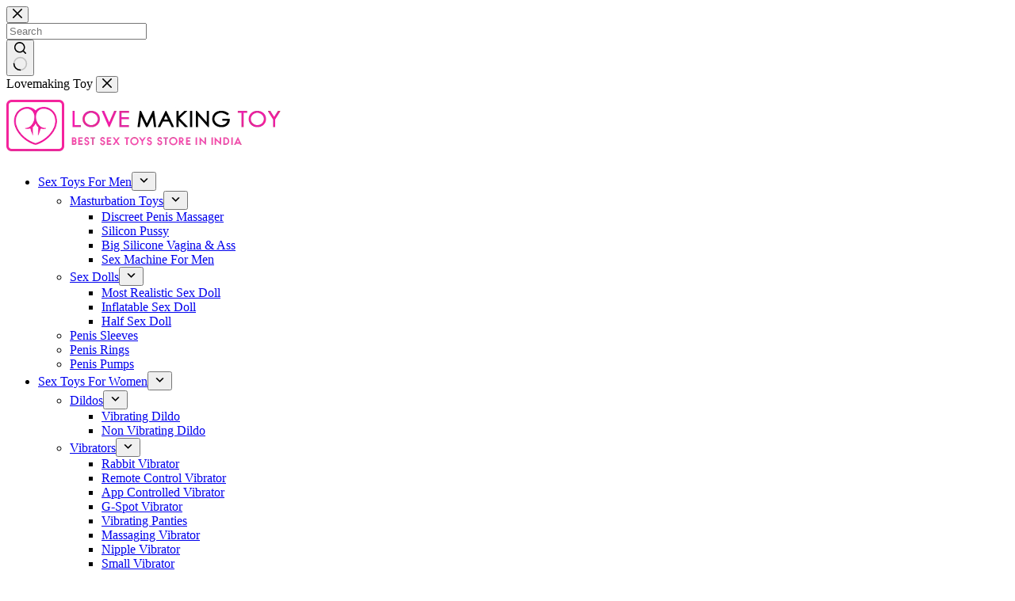

--- FILE ---
content_type: text/html; charset=UTF-8
request_url: https://www.lovemakingtoy.com/product-tag/big-fat-black-double-dong-dildo-toy/
body_size: 39797
content:
<!doctype html>
<html lang="en-US">
<head>
	
	<meta charset="UTF-8">
	<meta name="viewport" content="width=device-width, initial-scale=1, maximum-scale=5, viewport-fit=cover">
	<link rel="profile" href="https://gmpg.org/xfn/11">

	<meta name='robots' content='index, follow, max-image-preview:large, max-snippet:-1, max-video-preview:-1' />

	<!-- This site is optimized with the Yoast SEO Premium plugin v22.3 (Yoast SEO v26.7) - https://yoast.com/wordpress/plugins/seo/ -->
	<title>Sex Toys Big Fat Black Double Dong Dildo Toy | Lovemaking Toy</title>
	<link rel="canonical" href="https://www.lovemakingtoy.com/product-tag/big-fat-black-double-dong-dildo-toy/" />
	<meta property="og:locale" content="en_US" />
	<meta property="og:type" content="article" />
	<meta property="og:title" content="Big Fat Black Double Dong Dildo Toy Archives" />
	<meta property="og:url" content="https://www.lovemakingtoy.com/product-tag/big-fat-black-double-dong-dildo-toy/" />
	<meta property="og:site_name" content="Lovemaking Toy" />
	<meta name="twitter:card" content="summary_large_image" />
	<meta name="twitter:site" content="@Lovemakingtoy" />
	<script type="application/ld+json" class="yoast-schema-graph">{"@context":"https://schema.org","@graph":[{"@type":"CollectionPage","@id":"https://www.lovemakingtoy.com/product-tag/big-fat-black-double-dong-dildo-toy/","url":"https://www.lovemakingtoy.com/product-tag/big-fat-black-double-dong-dildo-toy/","name":"Sex Toys Big Fat Black Double Dong Dildo Toy | Lovemaking Toy","isPartOf":{"@id":"https://www.lovemakingtoy.com/#website"},"primaryImageOfPage":{"@id":"https://www.lovemakingtoy.com/product-tag/big-fat-black-double-dong-dildo-toy/#primaryimage"},"image":{"@id":"https://www.lovemakingtoy.com/product-tag/big-fat-black-double-dong-dildo-toy/#primaryimage"},"thumbnailUrl":"https://www.lovemakingtoy.com/wp-content/uploads/2019/08/double-sided-dildo-flexible-double-ended-dildo-for-couples-and-solo-play.webp","breadcrumb":{"@id":"https://www.lovemakingtoy.com/product-tag/big-fat-black-double-dong-dildo-toy/#breadcrumb"},"inLanguage":"en-US"},{"@type":"ImageObject","inLanguage":"en-US","@id":"https://www.lovemakingtoy.com/product-tag/big-fat-black-double-dong-dildo-toy/#primaryimage","url":"https://www.lovemakingtoy.com/wp-content/uploads/2019/08/double-sided-dildo-flexible-double-ended-dildo-for-couples-and-solo-play.webp","contentUrl":"https://www.lovemakingtoy.com/wp-content/uploads/2019/08/double-sided-dildo-flexible-double-ended-dildo-for-couples-and-solo-play.webp","width":800,"height":800,"caption":"Flexible double sided dildo designed for couples and solo pleasure."},{"@type":"BreadcrumbList","@id":"https://www.lovemakingtoy.com/product-tag/big-fat-black-double-dong-dildo-toy/#breadcrumb","itemListElement":[{"@type":"ListItem","position":1,"name":"Home","item":"https://www.lovemakingtoy.com/"},{"@type":"ListItem","position":2,"name":"Big Fat Black Double Dong Dildo Toy"}]},{"@type":"WebSite","@id":"https://www.lovemakingtoy.com/#website","url":"https://www.lovemakingtoy.com/","name":"Lovemaking Toy","description":"Best Sex Toys Store In Bangalore","publisher":{"@id":"https://www.lovemakingtoy.com/#organization"},"alternateName":"LMT","potentialAction":[{"@type":"SearchAction","target":{"@type":"EntryPoint","urlTemplate":"https://www.lovemakingtoy.com/?s={search_term_string}"},"query-input":{"@type":"PropertyValueSpecification","valueRequired":true,"valueName":"search_term_string"}}],"inLanguage":"en-US"},{"@type":"Organization","@id":"https://www.lovemakingtoy.com/#organization","name":"Lovemaking Toy","alternateName":"LMT","url":"https://www.lovemakingtoy.com/","logo":{"@type":"ImageObject","inLanguage":"en-US","@id":"https://www.lovemakingtoy.com/#/schema/logo/image/","url":"https://www.lovemakingtoy.com/wp-content/uploads/2022/03/Lovemaking-toy-Logo.webp","contentUrl":"https://www.lovemakingtoy.com/wp-content/uploads/2022/03/Lovemaking-toy-Logo.webp","width":290,"height":95,"caption":"Lovemaking Toy"},"image":{"@id":"https://www.lovemakingtoy.com/#/schema/logo/image/"},"sameAs":["https://www.facebook.com/lovemakingtoystore","https://x.com/Lovemakingtoy","https://www.instagram.com/lovemakingtoy10/","https://in.pinterest.com/lovemakingtoys/"],"description":"Lovemaking Toy is your trusted destination for premium sex toys in Bangalore, offering a unique blend of quality, variety, and privacy. We carefully select our products from top brands to ensure you receive only the best sexual wellness products. Our commitment to discretion means your orders are delivered in secure, unmarked packaging, safeguarding your privacy.","email":"info@lovemakingtoy.com","telephone":"+91 9836794089","legalName":"Lovemaking Toy","foundingDate":"2009-08-21","numberOfEmployees":{"@type":"QuantitativeValue","minValue":"11","maxValue":"50"}}]}</script>
	<!-- / Yoast SEO Premium plugin. -->


<link rel="alternate" type="application/rss+xml" title="Lovemaking Toy &raquo; Feed" href="https://www.lovemakingtoy.com/feed/" />
<link rel="alternate" type="application/rss+xml" title="Lovemaking Toy &raquo; Comments Feed" href="https://www.lovemakingtoy.com/comments/feed/" />
<link rel="alternate" type="application/rss+xml" title="Lovemaking Toy &raquo; Big Fat Black Double Dong Dildo Toy Tag Feed" href="https://www.lovemakingtoy.com/product-tag/big-fat-black-double-dong-dildo-toy/feed/" />
<link rel="preload" href="https://www.lovemakingtoy.com/wp-content/uploads/2024/09/Lovemaking-toy-Logo-for-mobile.webp" as="image" />
<style id='wp-img-auto-sizes-contain-inline-css'>
img:is([sizes=auto i],[sizes^="auto," i]){contain-intrinsic-size:3000px 1500px}
/*# sourceURL=wp-img-auto-sizes-contain-inline-css */
</style>
<link rel='stylesheet' id='blocksy-dynamic-global-css' href='https://www.lovemakingtoy.com/wp-content/uploads/blocksy/css/global.css?ver=37250' media='all' />
<style id='wp-emoji-styles-inline-css'>

	img.wp-smiley, img.emoji {
		display: inline !important;
		border: none !important;
		box-shadow: none !important;
		height: 1em !important;
		width: 1em !important;
		margin: 0 0.07em !important;
		vertical-align: -0.1em !important;
		background: none !important;
		padding: 0 !important;
	}
/*# sourceURL=wp-emoji-styles-inline-css */
</style>
<link rel='stylesheet' id='wp-block-library-css' href='https://www.lovemakingtoy.com/wp-includes/css/dist/block-library/style.min.css?ver=6.9' media='all' />
<style id='smb-sticky-style-inline-css'>
.dashicons{font-family:dashicons!important}.wp-block-smb-sticky *{box-sizing:border-box}.wp-block-smb-sticky.transformHidden{opacity:0;transform:translateY(-9999px)}.wp-block-smb-sticky .bpl_sticky_container_selector_advanced_wrapper{position:relative;width:100%;z-index:999999}.wp-block-smb-sticky .bpl_sticky_content_parent{box-sizing:border-box;position:fixed;width:100%}.wp-block-smb-sticky .bpl_sticky_content_parent .bpl_sticky_content_parent_close_icon{cursor:pointer;position:absolute;z-index:9999999}.wp-block-smb-sticky .bpl_sticky_container_selector,.wp-block-smb-sticky .bpl_sticky_container_selector.bpl_sticky_container_selector_IsSticky{position:relative}.brsb-premium-overlay{align-items:center;-webkit-backdrop-filter:blur(1px);backdrop-filter:blur(1px);background:rgba(0,0,0,.55);display:flex;inset:0;justify-content:center;transition:opacity .3s ease;z-index:1000000}.brsb-premium-overlay-content{color:#fff;text-align:center}.brsb-upgrade-btn{background:#146ef5;border-radius:4px;color:#fff!important;display:inline-block;font-weight:600;margin-top:10px;padding:10px 18px;text-decoration:none!important}.brsb-upgrade-btn:hover{background:#005eeb}

/*# sourceURL=https://www.lovemakingtoy.com/wp-content/plugins/sticky-menu-block/build/view.css */
</style>
<style id='greenshift-global-css-inline-css'>
:root{--gs-colorone:#2184f9;--gs-colortwo:#e90000;--gs-colorthree:#2adb32;--gs-colorfour:#696cff;--gs-colorfive:#ff9800;}
/*# sourceURL=greenshift-global-css-inline-css */
</style>
<link rel='stylesheet' id='cr-frontend-css-css' href='https://www.lovemakingtoy.com/wp-content/plugins/customer-reviews-woocommerce/css/frontend.css?ver=5.96.0' media='all' />
<link rel='stylesheet' id='cr-badges-css-css' href='https://www.lovemakingtoy.com/wp-content/plugins/customer-reviews-woocommerce/css/badges.css?ver=5.96.0' media='all' />
<style id='global-styles-inline-css'>
:root{--wp--preset--aspect-ratio--square: 1;--wp--preset--aspect-ratio--4-3: 4/3;--wp--preset--aspect-ratio--3-4: 3/4;--wp--preset--aspect-ratio--3-2: 3/2;--wp--preset--aspect-ratio--2-3: 2/3;--wp--preset--aspect-ratio--16-9: 16/9;--wp--preset--aspect-ratio--9-16: 9/16;--wp--preset--color--black: #000000;--wp--preset--color--cyan-bluish-gray: #abb8c3;--wp--preset--color--white: #ffffff;--wp--preset--color--pale-pink: #f78da7;--wp--preset--color--vivid-red: #cf2e2e;--wp--preset--color--luminous-vivid-orange: #ff6900;--wp--preset--color--luminous-vivid-amber: #fcb900;--wp--preset--color--light-green-cyan: #7bdcb5;--wp--preset--color--vivid-green-cyan: #00d084;--wp--preset--color--pale-cyan-blue: #8ed1fc;--wp--preset--color--vivid-cyan-blue: #0693e3;--wp--preset--color--vivid-purple: #9b51e0;--wp--preset--color--palette-color-1: var(--theme-palette-color-1, #274C4F);--wp--preset--color--palette-color-2: var(--theme-palette-color-2, #456A6D);--wp--preset--color--palette-color-3: var(--theme-palette-color-3, #42504b);--wp--preset--color--palette-color-4: var(--theme-palette-color-4, #152420);--wp--preset--color--palette-color-5: var(--theme-palette-color-5, #E2EDEF);--wp--preset--color--palette-color-6: var(--theme-palette-color-6, #EEF4F5);--wp--preset--color--palette-color-7: var(--theme-palette-color-7, #FBFCFC);--wp--preset--color--palette-color-8: var(--theme-palette-color-8, #ffffff);--wp--preset--color--palette-color-9: var(--theme-palette-color-9, #F547AE);--wp--preset--color--palette-color-10: var(--theme-palette-color-10, #FEF2F2);--wp--preset--color--palette-color-11: var(--theme-palette-color-11, #E4C2C1);--wp--preset--color--palette-color-12: var(--theme-palette-color-12,  #B6666F);--wp--preset--color--palette-color-13: var(--theme-palette-color-13,  #F53163);--wp--preset--color--palette-color-14: var(--theme-palette-color-14, #D1A080);--wp--preset--color--palette-color-15: var(--theme-palette-color-15, #739D72);--wp--preset--color--palette-color-16: var(--theme-palette-color-16, #F7F0E4);--wp--preset--gradient--vivid-cyan-blue-to-vivid-purple: linear-gradient(135deg,rgb(6,147,227) 0%,rgb(155,81,224) 100%);--wp--preset--gradient--light-green-cyan-to-vivid-green-cyan: linear-gradient(135deg,rgb(122,220,180) 0%,rgb(0,208,130) 100%);--wp--preset--gradient--luminous-vivid-amber-to-luminous-vivid-orange: linear-gradient(135deg,rgb(252,185,0) 0%,rgb(255,105,0) 100%);--wp--preset--gradient--luminous-vivid-orange-to-vivid-red: linear-gradient(135deg,rgb(255,105,0) 0%,rgb(207,46,46) 100%);--wp--preset--gradient--very-light-gray-to-cyan-bluish-gray: linear-gradient(135deg,rgb(238,238,238) 0%,rgb(169,184,195) 100%);--wp--preset--gradient--cool-to-warm-spectrum: linear-gradient(135deg,rgb(74,234,220) 0%,rgb(151,120,209) 20%,rgb(207,42,186) 40%,rgb(238,44,130) 60%,rgb(251,105,98) 80%,rgb(254,248,76) 100%);--wp--preset--gradient--blush-light-purple: linear-gradient(135deg,rgb(255,206,236) 0%,rgb(152,150,240) 100%);--wp--preset--gradient--blush-bordeaux: linear-gradient(135deg,rgb(254,205,165) 0%,rgb(254,45,45) 50%,rgb(107,0,62) 100%);--wp--preset--gradient--luminous-dusk: linear-gradient(135deg,rgb(255,203,112) 0%,rgb(199,81,192) 50%,rgb(65,88,208) 100%);--wp--preset--gradient--pale-ocean: linear-gradient(135deg,rgb(255,245,203) 0%,rgb(182,227,212) 50%,rgb(51,167,181) 100%);--wp--preset--gradient--electric-grass: linear-gradient(135deg,rgb(202,248,128) 0%,rgb(113,206,126) 100%);--wp--preset--gradient--midnight: linear-gradient(135deg,rgb(2,3,129) 0%,rgb(40,116,252) 100%);--wp--preset--gradient--juicy-peach: linear-gradient(to right, #ffecd2 0%, #fcb69f 100%);--wp--preset--gradient--young-passion: linear-gradient(to right, #ff8177 0%, #ff867a 0%, #ff8c7f 21%, #f99185 52%, #cf556c 78%, #b12a5b 100%);--wp--preset--gradient--true-sunset: linear-gradient(to right, #fa709a 0%, #fee140 100%);--wp--preset--gradient--morpheus-den: linear-gradient(to top, #30cfd0 0%, #330867 100%);--wp--preset--gradient--plum-plate: linear-gradient(135deg, #667eea 0%, #764ba2 100%);--wp--preset--gradient--aqua-splash: linear-gradient(15deg, #13547a 0%, #80d0c7 100%);--wp--preset--gradient--love-kiss: linear-gradient(to top, #ff0844 0%, #ffb199 100%);--wp--preset--gradient--new-retrowave: linear-gradient(to top, #3b41c5 0%, #a981bb 49%, #ffc8a9 100%);--wp--preset--gradient--plum-bath: linear-gradient(to top, #cc208e 0%, #6713d2 100%);--wp--preset--gradient--high-flight: linear-gradient(to right, #0acffe 0%, #495aff 100%);--wp--preset--gradient--teen-party: linear-gradient(-225deg, #FF057C 0%, #8D0B93 50%, #321575 100%);--wp--preset--gradient--fabled-sunset: linear-gradient(-225deg, #231557 0%, #44107A 29%, #FF1361 67%, #FFF800 100%);--wp--preset--gradient--arielle-smile: radial-gradient(circle 248px at center, #16d9e3 0%, #30c7ec 47%, #46aef7 100%);--wp--preset--gradient--itmeo-branding: linear-gradient(180deg, #2af598 0%, #009efd 100%);--wp--preset--gradient--deep-blue: linear-gradient(to right, #6a11cb 0%, #2575fc 100%);--wp--preset--gradient--strong-bliss: linear-gradient(to right, #f78ca0 0%, #f9748f 19%, #fd868c 60%, #fe9a8b 100%);--wp--preset--gradient--sweet-period: linear-gradient(to top, #3f51b1 0%, #5a55ae 13%, #7b5fac 25%, #8f6aae 38%, #a86aa4 50%, #cc6b8e 62%, #f18271 75%, #f3a469 87%, #f7c978 100%);--wp--preset--gradient--purple-division: linear-gradient(to top, #7028e4 0%, #e5b2ca 100%);--wp--preset--gradient--cold-evening: linear-gradient(to top, #0c3483 0%, #a2b6df 100%, #6b8cce 100%, #a2b6df 100%);--wp--preset--gradient--mountain-rock: linear-gradient(to right, #868f96 0%, #596164 100%);--wp--preset--gradient--desert-hump: linear-gradient(to top, #c79081 0%, #dfa579 100%);--wp--preset--gradient--ethernal-constance: linear-gradient(to top, #09203f 0%, #537895 100%);--wp--preset--gradient--happy-memories: linear-gradient(-60deg, #ff5858 0%, #f09819 100%);--wp--preset--gradient--grown-early: linear-gradient(to top, #0ba360 0%, #3cba92 100%);--wp--preset--gradient--morning-salad: linear-gradient(-225deg, #B7F8DB 0%, #50A7C2 100%);--wp--preset--gradient--night-call: linear-gradient(-225deg, #AC32E4 0%, #7918F2 48%, #4801FF 100%);--wp--preset--gradient--mind-crawl: linear-gradient(-225deg, #473B7B 0%, #3584A7 51%, #30D2BE 100%);--wp--preset--gradient--angel-care: linear-gradient(-225deg, #FFE29F 0%, #FFA99F 48%, #FF719A 100%);--wp--preset--gradient--juicy-cake: linear-gradient(to top, #e14fad 0%, #f9d423 100%);--wp--preset--gradient--rich-metal: linear-gradient(to right, #d7d2cc 0%, #304352 100%);--wp--preset--gradient--mole-hall: linear-gradient(-20deg, #616161 0%, #9bc5c3 100%);--wp--preset--gradient--cloudy-knoxville: linear-gradient(120deg, #fdfbfb 0%, #ebedee 100%);--wp--preset--gradient--soft-grass: linear-gradient(to top, #c1dfc4 0%, #deecdd 100%);--wp--preset--gradient--saint-petersburg: linear-gradient(135deg, #f5f7fa 0%, #c3cfe2 100%);--wp--preset--gradient--everlasting-sky: linear-gradient(135deg, #fdfcfb 0%, #e2d1c3 100%);--wp--preset--gradient--kind-steel: linear-gradient(-20deg, #e9defa 0%, #fbfcdb 100%);--wp--preset--gradient--over-sun: linear-gradient(60deg, #abecd6 0%, #fbed96 100%);--wp--preset--gradient--premium-white: linear-gradient(to top, #d5d4d0 0%, #d5d4d0 1%, #eeeeec 31%, #efeeec 75%, #e9e9e7 100%);--wp--preset--gradient--clean-mirror: linear-gradient(45deg, #93a5cf 0%, #e4efe9 100%);--wp--preset--gradient--wild-apple: linear-gradient(to top, #d299c2 0%, #fef9d7 100%);--wp--preset--gradient--snow-again: linear-gradient(to top, #e6e9f0 0%, #eef1f5 100%);--wp--preset--gradient--confident-cloud: linear-gradient(to top, #dad4ec 0%, #dad4ec 1%, #f3e7e9 100%);--wp--preset--gradient--glass-water: linear-gradient(to top, #dfe9f3 0%, white 100%);--wp--preset--gradient--perfect-white: linear-gradient(-225deg, #E3FDF5 0%, #FFE6FA 100%);--wp--preset--font-size--small: 13px;--wp--preset--font-size--medium: 20px;--wp--preset--font-size--large: clamp(22px, 1.375rem + ((1vw - 3.2px) * 0.625), 30px);--wp--preset--font-size--x-large: clamp(30px, 1.875rem + ((1vw - 3.2px) * 1.563), 50px);--wp--preset--font-size--xx-large: clamp(45px, 2.813rem + ((1vw - 3.2px) * 2.734), 80px);--wp--preset--spacing--20: 0.44rem;--wp--preset--spacing--30: 0.67rem;--wp--preset--spacing--40: 1rem;--wp--preset--spacing--50: 1.5rem;--wp--preset--spacing--60: 2.25rem;--wp--preset--spacing--70: 3.38rem;--wp--preset--spacing--80: 5.06rem;--wp--preset--shadow--natural: 6px 6px 9px rgba(0, 0, 0, 0.2);--wp--preset--shadow--deep: 12px 12px 50px rgba(0, 0, 0, 0.4);--wp--preset--shadow--sharp: 6px 6px 0px rgba(0, 0, 0, 0.2);--wp--preset--shadow--outlined: 6px 6px 0px -3px rgb(255, 255, 255), 6px 6px rgb(0, 0, 0);--wp--preset--shadow--crisp: 6px 6px 0px rgb(0, 0, 0);}:root { --wp--style--global--content-size: var(--theme-block-max-width);--wp--style--global--wide-size: var(--theme-block-wide-max-width); }:where(body) { margin: 0; }.wp-site-blocks > .alignleft { float: left; margin-right: 2em; }.wp-site-blocks > .alignright { float: right; margin-left: 2em; }.wp-site-blocks > .aligncenter { justify-content: center; margin-left: auto; margin-right: auto; }:where(.wp-site-blocks) > * { margin-block-start: var(--theme-content-spacing); margin-block-end: 0; }:where(.wp-site-blocks) > :first-child { margin-block-start: 0; }:where(.wp-site-blocks) > :last-child { margin-block-end: 0; }:root { --wp--style--block-gap: var(--theme-content-spacing); }:root :where(.is-layout-flow) > :first-child{margin-block-start: 0;}:root :where(.is-layout-flow) > :last-child{margin-block-end: 0;}:root :where(.is-layout-flow) > *{margin-block-start: var(--theme-content-spacing);margin-block-end: 0;}:root :where(.is-layout-constrained) > :first-child{margin-block-start: 0;}:root :where(.is-layout-constrained) > :last-child{margin-block-end: 0;}:root :where(.is-layout-constrained) > *{margin-block-start: var(--theme-content-spacing);margin-block-end: 0;}:root :where(.is-layout-flex){gap: var(--theme-content-spacing);}:root :where(.is-layout-grid){gap: var(--theme-content-spacing);}.is-layout-flow > .alignleft{float: left;margin-inline-start: 0;margin-inline-end: 2em;}.is-layout-flow > .alignright{float: right;margin-inline-start: 2em;margin-inline-end: 0;}.is-layout-flow > .aligncenter{margin-left: auto !important;margin-right: auto !important;}.is-layout-constrained > .alignleft{float: left;margin-inline-start: 0;margin-inline-end: 2em;}.is-layout-constrained > .alignright{float: right;margin-inline-start: 2em;margin-inline-end: 0;}.is-layout-constrained > .aligncenter{margin-left: auto !important;margin-right: auto !important;}.is-layout-constrained > :where(:not(.alignleft):not(.alignright):not(.alignfull)){max-width: var(--wp--style--global--content-size);margin-left: auto !important;margin-right: auto !important;}.is-layout-constrained > .alignwide{max-width: var(--wp--style--global--wide-size);}body .is-layout-flex{display: flex;}.is-layout-flex{flex-wrap: wrap;align-items: center;}.is-layout-flex > :is(*, div){margin: 0;}body .is-layout-grid{display: grid;}.is-layout-grid > :is(*, div){margin: 0;}body{padding-top: 0px;padding-right: 0px;padding-bottom: 0px;padding-left: 0px;}:root :where(.wp-element-button, .wp-block-button__link){font-style: inherit;font-weight: inherit;letter-spacing: inherit;text-transform: inherit;}.has-black-color{color: var(--wp--preset--color--black) !important;}.has-cyan-bluish-gray-color{color: var(--wp--preset--color--cyan-bluish-gray) !important;}.has-white-color{color: var(--wp--preset--color--white) !important;}.has-pale-pink-color{color: var(--wp--preset--color--pale-pink) !important;}.has-vivid-red-color{color: var(--wp--preset--color--vivid-red) !important;}.has-luminous-vivid-orange-color{color: var(--wp--preset--color--luminous-vivid-orange) !important;}.has-luminous-vivid-amber-color{color: var(--wp--preset--color--luminous-vivid-amber) !important;}.has-light-green-cyan-color{color: var(--wp--preset--color--light-green-cyan) !important;}.has-vivid-green-cyan-color{color: var(--wp--preset--color--vivid-green-cyan) !important;}.has-pale-cyan-blue-color{color: var(--wp--preset--color--pale-cyan-blue) !important;}.has-vivid-cyan-blue-color{color: var(--wp--preset--color--vivid-cyan-blue) !important;}.has-vivid-purple-color{color: var(--wp--preset--color--vivid-purple) !important;}.has-palette-color-1-color{color: var(--wp--preset--color--palette-color-1) !important;}.has-palette-color-2-color{color: var(--wp--preset--color--palette-color-2) !important;}.has-palette-color-3-color{color: var(--wp--preset--color--palette-color-3) !important;}.has-palette-color-4-color{color: var(--wp--preset--color--palette-color-4) !important;}.has-palette-color-5-color{color: var(--wp--preset--color--palette-color-5) !important;}.has-palette-color-6-color{color: var(--wp--preset--color--palette-color-6) !important;}.has-palette-color-7-color{color: var(--wp--preset--color--palette-color-7) !important;}.has-palette-color-8-color{color: var(--wp--preset--color--palette-color-8) !important;}.has-palette-color-9-color{color: var(--wp--preset--color--palette-color-9) !important;}.has-palette-color-10-color{color: var(--wp--preset--color--palette-color-10) !important;}.has-palette-color-11-color{color: var(--wp--preset--color--palette-color-11) !important;}.has-palette-color-12-color{color: var(--wp--preset--color--palette-color-12) !important;}.has-palette-color-13-color{color: var(--wp--preset--color--palette-color-13) !important;}.has-palette-color-14-color{color: var(--wp--preset--color--palette-color-14) !important;}.has-palette-color-15-color{color: var(--wp--preset--color--palette-color-15) !important;}.has-palette-color-16-color{color: var(--wp--preset--color--palette-color-16) !important;}.has-black-background-color{background-color: var(--wp--preset--color--black) !important;}.has-cyan-bluish-gray-background-color{background-color: var(--wp--preset--color--cyan-bluish-gray) !important;}.has-white-background-color{background-color: var(--wp--preset--color--white) !important;}.has-pale-pink-background-color{background-color: var(--wp--preset--color--pale-pink) !important;}.has-vivid-red-background-color{background-color: var(--wp--preset--color--vivid-red) !important;}.has-luminous-vivid-orange-background-color{background-color: var(--wp--preset--color--luminous-vivid-orange) !important;}.has-luminous-vivid-amber-background-color{background-color: var(--wp--preset--color--luminous-vivid-amber) !important;}.has-light-green-cyan-background-color{background-color: var(--wp--preset--color--light-green-cyan) !important;}.has-vivid-green-cyan-background-color{background-color: var(--wp--preset--color--vivid-green-cyan) !important;}.has-pale-cyan-blue-background-color{background-color: var(--wp--preset--color--pale-cyan-blue) !important;}.has-vivid-cyan-blue-background-color{background-color: var(--wp--preset--color--vivid-cyan-blue) !important;}.has-vivid-purple-background-color{background-color: var(--wp--preset--color--vivid-purple) !important;}.has-palette-color-1-background-color{background-color: var(--wp--preset--color--palette-color-1) !important;}.has-palette-color-2-background-color{background-color: var(--wp--preset--color--palette-color-2) !important;}.has-palette-color-3-background-color{background-color: var(--wp--preset--color--palette-color-3) !important;}.has-palette-color-4-background-color{background-color: var(--wp--preset--color--palette-color-4) !important;}.has-palette-color-5-background-color{background-color: var(--wp--preset--color--palette-color-5) !important;}.has-palette-color-6-background-color{background-color: var(--wp--preset--color--palette-color-6) !important;}.has-palette-color-7-background-color{background-color: var(--wp--preset--color--palette-color-7) !important;}.has-palette-color-8-background-color{background-color: var(--wp--preset--color--palette-color-8) !important;}.has-palette-color-9-background-color{background-color: var(--wp--preset--color--palette-color-9) !important;}.has-palette-color-10-background-color{background-color: var(--wp--preset--color--palette-color-10) !important;}.has-palette-color-11-background-color{background-color: var(--wp--preset--color--palette-color-11) !important;}.has-palette-color-12-background-color{background-color: var(--wp--preset--color--palette-color-12) !important;}.has-palette-color-13-background-color{background-color: var(--wp--preset--color--palette-color-13) !important;}.has-palette-color-14-background-color{background-color: var(--wp--preset--color--palette-color-14) !important;}.has-palette-color-15-background-color{background-color: var(--wp--preset--color--palette-color-15) !important;}.has-palette-color-16-background-color{background-color: var(--wp--preset--color--palette-color-16) !important;}.has-black-border-color{border-color: var(--wp--preset--color--black) !important;}.has-cyan-bluish-gray-border-color{border-color: var(--wp--preset--color--cyan-bluish-gray) !important;}.has-white-border-color{border-color: var(--wp--preset--color--white) !important;}.has-pale-pink-border-color{border-color: var(--wp--preset--color--pale-pink) !important;}.has-vivid-red-border-color{border-color: var(--wp--preset--color--vivid-red) !important;}.has-luminous-vivid-orange-border-color{border-color: var(--wp--preset--color--luminous-vivid-orange) !important;}.has-luminous-vivid-amber-border-color{border-color: var(--wp--preset--color--luminous-vivid-amber) !important;}.has-light-green-cyan-border-color{border-color: var(--wp--preset--color--light-green-cyan) !important;}.has-vivid-green-cyan-border-color{border-color: var(--wp--preset--color--vivid-green-cyan) !important;}.has-pale-cyan-blue-border-color{border-color: var(--wp--preset--color--pale-cyan-blue) !important;}.has-vivid-cyan-blue-border-color{border-color: var(--wp--preset--color--vivid-cyan-blue) !important;}.has-vivid-purple-border-color{border-color: var(--wp--preset--color--vivid-purple) !important;}.has-palette-color-1-border-color{border-color: var(--wp--preset--color--palette-color-1) !important;}.has-palette-color-2-border-color{border-color: var(--wp--preset--color--palette-color-2) !important;}.has-palette-color-3-border-color{border-color: var(--wp--preset--color--palette-color-3) !important;}.has-palette-color-4-border-color{border-color: var(--wp--preset--color--palette-color-4) !important;}.has-palette-color-5-border-color{border-color: var(--wp--preset--color--palette-color-5) !important;}.has-palette-color-6-border-color{border-color: var(--wp--preset--color--palette-color-6) !important;}.has-palette-color-7-border-color{border-color: var(--wp--preset--color--palette-color-7) !important;}.has-palette-color-8-border-color{border-color: var(--wp--preset--color--palette-color-8) !important;}.has-palette-color-9-border-color{border-color: var(--wp--preset--color--palette-color-9) !important;}.has-palette-color-10-border-color{border-color: var(--wp--preset--color--palette-color-10) !important;}.has-palette-color-11-border-color{border-color: var(--wp--preset--color--palette-color-11) !important;}.has-palette-color-12-border-color{border-color: var(--wp--preset--color--palette-color-12) !important;}.has-palette-color-13-border-color{border-color: var(--wp--preset--color--palette-color-13) !important;}.has-palette-color-14-border-color{border-color: var(--wp--preset--color--palette-color-14) !important;}.has-palette-color-15-border-color{border-color: var(--wp--preset--color--palette-color-15) !important;}.has-palette-color-16-border-color{border-color: var(--wp--preset--color--palette-color-16) !important;}.has-vivid-cyan-blue-to-vivid-purple-gradient-background{background: var(--wp--preset--gradient--vivid-cyan-blue-to-vivid-purple) !important;}.has-light-green-cyan-to-vivid-green-cyan-gradient-background{background: var(--wp--preset--gradient--light-green-cyan-to-vivid-green-cyan) !important;}.has-luminous-vivid-amber-to-luminous-vivid-orange-gradient-background{background: var(--wp--preset--gradient--luminous-vivid-amber-to-luminous-vivid-orange) !important;}.has-luminous-vivid-orange-to-vivid-red-gradient-background{background: var(--wp--preset--gradient--luminous-vivid-orange-to-vivid-red) !important;}.has-very-light-gray-to-cyan-bluish-gray-gradient-background{background: var(--wp--preset--gradient--very-light-gray-to-cyan-bluish-gray) !important;}.has-cool-to-warm-spectrum-gradient-background{background: var(--wp--preset--gradient--cool-to-warm-spectrum) !important;}.has-blush-light-purple-gradient-background{background: var(--wp--preset--gradient--blush-light-purple) !important;}.has-blush-bordeaux-gradient-background{background: var(--wp--preset--gradient--blush-bordeaux) !important;}.has-luminous-dusk-gradient-background{background: var(--wp--preset--gradient--luminous-dusk) !important;}.has-pale-ocean-gradient-background{background: var(--wp--preset--gradient--pale-ocean) !important;}.has-electric-grass-gradient-background{background: var(--wp--preset--gradient--electric-grass) !important;}.has-midnight-gradient-background{background: var(--wp--preset--gradient--midnight) !important;}.has-juicy-peach-gradient-background{background: var(--wp--preset--gradient--juicy-peach) !important;}.has-young-passion-gradient-background{background: var(--wp--preset--gradient--young-passion) !important;}.has-true-sunset-gradient-background{background: var(--wp--preset--gradient--true-sunset) !important;}.has-morpheus-den-gradient-background{background: var(--wp--preset--gradient--morpheus-den) !important;}.has-plum-plate-gradient-background{background: var(--wp--preset--gradient--plum-plate) !important;}.has-aqua-splash-gradient-background{background: var(--wp--preset--gradient--aqua-splash) !important;}.has-love-kiss-gradient-background{background: var(--wp--preset--gradient--love-kiss) !important;}.has-new-retrowave-gradient-background{background: var(--wp--preset--gradient--new-retrowave) !important;}.has-plum-bath-gradient-background{background: var(--wp--preset--gradient--plum-bath) !important;}.has-high-flight-gradient-background{background: var(--wp--preset--gradient--high-flight) !important;}.has-teen-party-gradient-background{background: var(--wp--preset--gradient--teen-party) !important;}.has-fabled-sunset-gradient-background{background: var(--wp--preset--gradient--fabled-sunset) !important;}.has-arielle-smile-gradient-background{background: var(--wp--preset--gradient--arielle-smile) !important;}.has-itmeo-branding-gradient-background{background: var(--wp--preset--gradient--itmeo-branding) !important;}.has-deep-blue-gradient-background{background: var(--wp--preset--gradient--deep-blue) !important;}.has-strong-bliss-gradient-background{background: var(--wp--preset--gradient--strong-bliss) !important;}.has-sweet-period-gradient-background{background: var(--wp--preset--gradient--sweet-period) !important;}.has-purple-division-gradient-background{background: var(--wp--preset--gradient--purple-division) !important;}.has-cold-evening-gradient-background{background: var(--wp--preset--gradient--cold-evening) !important;}.has-mountain-rock-gradient-background{background: var(--wp--preset--gradient--mountain-rock) !important;}.has-desert-hump-gradient-background{background: var(--wp--preset--gradient--desert-hump) !important;}.has-ethernal-constance-gradient-background{background: var(--wp--preset--gradient--ethernal-constance) !important;}.has-happy-memories-gradient-background{background: var(--wp--preset--gradient--happy-memories) !important;}.has-grown-early-gradient-background{background: var(--wp--preset--gradient--grown-early) !important;}.has-morning-salad-gradient-background{background: var(--wp--preset--gradient--morning-salad) !important;}.has-night-call-gradient-background{background: var(--wp--preset--gradient--night-call) !important;}.has-mind-crawl-gradient-background{background: var(--wp--preset--gradient--mind-crawl) !important;}.has-angel-care-gradient-background{background: var(--wp--preset--gradient--angel-care) !important;}.has-juicy-cake-gradient-background{background: var(--wp--preset--gradient--juicy-cake) !important;}.has-rich-metal-gradient-background{background: var(--wp--preset--gradient--rich-metal) !important;}.has-mole-hall-gradient-background{background: var(--wp--preset--gradient--mole-hall) !important;}.has-cloudy-knoxville-gradient-background{background: var(--wp--preset--gradient--cloudy-knoxville) !important;}.has-soft-grass-gradient-background{background: var(--wp--preset--gradient--soft-grass) !important;}.has-saint-petersburg-gradient-background{background: var(--wp--preset--gradient--saint-petersburg) !important;}.has-everlasting-sky-gradient-background{background: var(--wp--preset--gradient--everlasting-sky) !important;}.has-kind-steel-gradient-background{background: var(--wp--preset--gradient--kind-steel) !important;}.has-over-sun-gradient-background{background: var(--wp--preset--gradient--over-sun) !important;}.has-premium-white-gradient-background{background: var(--wp--preset--gradient--premium-white) !important;}.has-clean-mirror-gradient-background{background: var(--wp--preset--gradient--clean-mirror) !important;}.has-wild-apple-gradient-background{background: var(--wp--preset--gradient--wild-apple) !important;}.has-snow-again-gradient-background{background: var(--wp--preset--gradient--snow-again) !important;}.has-confident-cloud-gradient-background{background: var(--wp--preset--gradient--confident-cloud) !important;}.has-glass-water-gradient-background{background: var(--wp--preset--gradient--glass-water) !important;}.has-perfect-white-gradient-background{background: var(--wp--preset--gradient--perfect-white) !important;}.has-small-font-size{font-size: var(--wp--preset--font-size--small) !important;}.has-medium-font-size{font-size: var(--wp--preset--font-size--medium) !important;}.has-large-font-size{font-size: var(--wp--preset--font-size--large) !important;}.has-x-large-font-size{font-size: var(--wp--preset--font-size--x-large) !important;}.has-xx-large-font-size{font-size: var(--wp--preset--font-size--xx-large) !important;}
:root :where(.wp-block-pullquote){font-size: clamp(0.984em, 0.984rem + ((1vw - 0.2em) * 0.645), 1.5em);line-height: 1.6;}
/*# sourceURL=global-styles-inline-css */
</style>
<style id='age-gate-custom-inline-css'>
:root{--ag-background-color: rgba(0,0,0,1);--ag-background-image-position: center center;--ag-background-image-opacity: 1;--ag-form-background: rgba(255,255,255,1);--ag-text-color: #000000;--ag-blur: 5px;}
/*# sourceURL=age-gate-custom-inline-css */
</style>
<link rel='stylesheet' id='age-gate-css' href='https://www.lovemakingtoy.com/wp-content/plugins/age-gate/dist/main.css?ver=3.7.2' media='all' />
<style id='age-gate-options-inline-css'>
:root{--ag-background-color: rgba(0,0,0,1);--ag-background-image-position: center center;--ag-background-image-opacity: 1;--ag-form-background: rgba(255,255,255,1);--ag-text-color: #000000;--ag-blur: 5px;}
/*# sourceURL=age-gate-options-inline-css */
</style>
<style id='woocommerce-inline-inline-css'>
.woocommerce form .form-row .required { visibility: visible; }
/*# sourceURL=woocommerce-inline-inline-css */
</style>
<link rel='stylesheet' id='parent-style-css' href='https://www.lovemakingtoy.com/wp-content/themes/blocksy/style.css?ver=6.9' media='all' />
<link rel='stylesheet' id='ct-main-styles-css' href='https://www.lovemakingtoy.com/wp-content/themes/blocksy/static/bundle/main.min.css?ver=2.1.23' media='all' />
<link rel='stylesheet' id='ct-woocommerce-styles-css' href='https://www.lovemakingtoy.com/wp-content/themes/blocksy/static/bundle/woocommerce.min.css?ver=2.1.23' media='all' />
<link rel='stylesheet' id='ct-page-title-styles-css' href='https://www.lovemakingtoy.com/wp-content/themes/blocksy/static/bundle/page-title.min.css?ver=2.1.23' media='all' />
<link rel='stylesheet' id='ct-sidebar-styles-css' href='https://www.lovemakingtoy.com/wp-content/themes/blocksy/static/bundle/sidebar.min.css?ver=2.1.23' media='all' />
<link rel='stylesheet' id='ct-stackable-styles-css' href='https://www.lovemakingtoy.com/wp-content/themes/blocksy/static/bundle/stackable.min.css?ver=2.1.23' media='all' />
<link rel='stylesheet' id='ct-flexy-styles-css' href='https://www.lovemakingtoy.com/wp-content/themes/blocksy/static/bundle/flexy.min.css?ver=2.1.23' media='all' />
<link rel='stylesheet' id='blocksy-ext-product-reviews-styles-css' href='https://www.lovemakingtoy.com/wp-content/plugins/blocksy-companion-pro/framework/extensions/product-reviews/static/bundle/main.min.css?ver=2.0.64' media='all' />
<link rel='stylesheet' id='blocksy-companion-header-account-styles-css' href='https://www.lovemakingtoy.com/wp-content/plugins/blocksy-companion-pro/static/bundle/header-account.min.css?ver=2.0.64' media='all' />
<script src="https://www.lovemakingtoy.com/wp-includes/js/jquery/jquery.min.js?ver=3.7.1" id="jquery-core-js"></script>
<script src="https://www.lovemakingtoy.com/wp-includes/js/jquery/jquery-migrate.min.js?ver=3.4.1" id="jquery-migrate-js"></script>
<script src="https://www.lovemakingtoy.com/wp-content/plugins/woocommerce/assets/js/jquery-blockui/jquery.blockUI.min.js?ver=2.7.0-wc.10.4.3" id="wc-jquery-blockui-js" defer data-wp-strategy="defer"></script>
<script id="wc-add-to-cart-js-extra">
var wc_add_to_cart_params = {"ajax_url":"/wp-admin/admin-ajax.php","wc_ajax_url":"/?wc-ajax=%%endpoint%%","i18n_view_cart":"View cart","cart_url":"https://www.lovemakingtoy.com/cart/","is_cart":"","cart_redirect_after_add":"yes"};
//# sourceURL=wc-add-to-cart-js-extra
</script>
<script src="https://www.lovemakingtoy.com/wp-content/plugins/woocommerce/assets/js/frontend/add-to-cart.min.js?ver=10.4.3" id="wc-add-to-cart-js" defer data-wp-strategy="defer"></script>
<script src="https://www.lovemakingtoy.com/wp-content/plugins/woocommerce/assets/js/js-cookie/js.cookie.min.js?ver=2.1.4-wc.10.4.3" id="wc-js-cookie-js" defer data-wp-strategy="defer"></script>
<script id="woocommerce-js-extra">
var woocommerce_params = {"ajax_url":"/wp-admin/admin-ajax.php","wc_ajax_url":"/?wc-ajax=%%endpoint%%","i18n_password_show":"Show password","i18n_password_hide":"Hide password"};
//# sourceURL=woocommerce-js-extra
</script>
<script src="https://www.lovemakingtoy.com/wp-content/plugins/woocommerce/assets/js/frontend/woocommerce.min.js?ver=10.4.3" id="woocommerce-js" defer data-wp-strategy="defer"></script>
<script id="wc-cart-fragments-js-extra">
var wc_cart_fragments_params = {"ajax_url":"/wp-admin/admin-ajax.php","wc_ajax_url":"/?wc-ajax=%%endpoint%%","cart_hash_key":"wc_cart_hash_7d7329349422bbffb7ac6178fe5c45da","fragment_name":"wc_fragments_7d7329349422bbffb7ac6178fe5c45da","request_timeout":"5000"};
//# sourceURL=wc-cart-fragments-js-extra
</script>
<script src="https://www.lovemakingtoy.com/wp-content/plugins/woocommerce/assets/js/frontend/cart-fragments.min.js?ver=10.4.3" id="wc-cart-fragments-js" defer data-wp-strategy="defer"></script>
<link rel="https://api.w.org/" href="https://www.lovemakingtoy.com/wp-json/" /><link rel="alternate" title="JSON" type="application/json" href="https://www.lovemakingtoy.com/wp-json/wp/v2/product_tag/945" /><link rel="EditURI" type="application/rsd+xml" title="RSD" href="https://www.lovemakingtoy.com/xmlrpc.php?rsd" />
<meta name="generator" content="WordPress 6.9" />
<meta name="generator" content="WooCommerce 10.4.3" />
<noscript><link rel='stylesheet' href='https://www.lovemakingtoy.com/wp-content/themes/blocksy/static/bundle/no-scripts.min.css' type='text/css'></noscript>
	<noscript><style>.woocommerce-product-gallery{ opacity: 1 !important; }</style></noscript>
	<link rel="icon" href="https://www.lovemakingtoy.com/wp-content/uploads/2022/03/favicon-100x100.webp" sizes="32x32" />
<link rel="icon" href="https://www.lovemakingtoy.com/wp-content/uploads/2022/03/favicon-300x300.webp" sizes="192x192" />
<link rel="apple-touch-icon" href="https://www.lovemakingtoy.com/wp-content/uploads/2022/03/favicon-300x300.webp" />
<meta name="msapplication-TileImage" content="https://www.lovemakingtoy.com/wp-content/uploads/2022/03/favicon-300x300.webp" />
		<style id="wp-custom-css">
			textarea {
	--theme-form-field-border-radius: 20px;
}

#footer [data-id="text"] h3 {
	font-size: 17px;
	margin-bottom: 5px;
}
.single-product .cart .button {
    flex: 1;
    min-width: 120px;
}
.woocommerce ul.products li.product .woocommerce-loop-product__title {
  display: -webkit-box;
  -webkit-line-clamp: 2;  /* limit to 2 lines */
  -webkit-box-orient: vertical;
  overflow: hidden;
  text-overflow: ellipsis;
  min-height: 48px; /* adjust based on font size */
}
/* Fix login popup background */
[data-header*="type-1"] #account-modal .ct-account-modal {
  background-color: #191B1E !important; /* replace with your new site background color */
  --theme-box-shadow: 0px 0px 70px rgba(0, 0, 0, 0.15) !important; /* optional softer shadow */
  color: #ffffff !important; /* adjust text color if needed */
}
/* Set dark gray background for bottom description section */
.pcbdw-bottom-description-content {
  background-color: #3D3F44 !important;
  color: #ffffff !important; /* white text for contrast */
  padding: 20px;
  border-radius: 8px; /* optional, makes it look smoother */
}
		</style>
			</head>


<body class="archive tax-product_tag term-big-fat-black-double-dong-dildo-toy term-945 wp-custom-logo wp-embed-responsive wp-theme-blocksy wp-child-theme-blocksy-child theme-blocksy stk--is-blocksy-theme woocommerce woocommerce-page woocommerce-no-js gspbody gspb-bodyfront woocommerce-archive" data-link="type-2" data-prefix="woo_categories" data-header="type-1:sticky" data-footer="type-1">

<a class="skip-link screen-reader-text" href="#main">Skip to content</a><div class="ct-drawer-canvas" data-location="start">
		<div id="search-modal" class="ct-panel" data-behaviour="modal" role="dialog" aria-label="Search modal" inert>
			<div class="ct-panel-actions">
				<button class="ct-toggle-close" data-type="type-1" aria-label="Close search modal">
					<svg class="ct-icon" width="12" height="12" viewBox="0 0 15 15"><path d="M1 15a1 1 0 01-.71-.29 1 1 0 010-1.41l5.8-5.8-5.8-5.8A1 1 0 011.7.29l5.8 5.8 5.8-5.8a1 1 0 011.41 1.41l-5.8 5.8 5.8 5.8a1 1 0 01-1.41 1.41l-5.8-5.8-5.8 5.8A1 1 0 011 15z"/></svg>				</button>
			</div>

			<div class="ct-panel-content">
				

<form role="search" method="get" class="ct-search-form"  action="https://www.lovemakingtoy.com/" aria-haspopup="listbox" data-live-results="thumbs:product_price">

	<input 
		type="search" class="modal-field"		placeholder="Search"
		value=""
		name="s"
		autocomplete="off"
		title="Search for..."
		aria-label="Search for..."
			>

	<div class="ct-search-form-controls">
		
		<button type="submit" class="wp-element-button" data-button="icon" aria-label="Search button">
			<svg class="ct-icon ct-search-button-content" aria-hidden="true" width="15" height="15" viewBox="0 0 15 15"><path d="M14.8,13.7L12,11c0.9-1.2,1.5-2.6,1.5-4.2c0-3.7-3-6.8-6.8-6.8S0,3,0,6.8s3,6.8,6.8,6.8c1.6,0,3.1-0.6,4.2-1.5l2.8,2.8c0.1,0.1,0.3,0.2,0.5,0.2s0.4-0.1,0.5-0.2C15.1,14.5,15.1,14,14.8,13.7z M1.5,6.8c0-2.9,2.4-5.2,5.2-5.2S12,3.9,12,6.8S9.6,12,6.8,12S1.5,9.6,1.5,6.8z"/></svg>
			<span class="ct-ajax-loader">
				<svg viewBox="0 0 24 24">
					<circle cx="12" cy="12" r="10" opacity="0.2" fill="none" stroke="currentColor" stroke-miterlimit="10" stroke-width="2"/>

					<path d="m12,2c5.52,0,10,4.48,10,10" fill="none" stroke="currentColor" stroke-linecap="round" stroke-miterlimit="10" stroke-width="2">
						<animateTransform
							attributeName="transform"
							attributeType="XML"
							type="rotate"
							dur="0.6s"
							from="0 12 12"
							to="360 12 12"
							repeatCount="indefinite"
						/>
					</path>
				</svg>
			</span>
		</button>

		
					<input type="hidden" name="ct_post_type" value="post:page:product:blc-product-review">
		
		

		<input type="hidden" value="af3f389cc8" class="ct-live-results-nonce">	</div>

			<div class="screen-reader-text" aria-live="polite" role="status">
			No results		</div>
	
</form>


			</div>
		</div>

		<div id="offcanvas" class="ct-panel ct-header" data-behaviour="right-side" role="dialog" aria-label="Offcanvas modal" inert=""><div class="ct-panel-inner">
		<div class="ct-panel-actions">
			<span class="ct-panel-heading">Lovemaking Toy</span>
			<button class="ct-toggle-close" data-type="type-3" aria-label="Close drawer">
				<svg class="ct-icon" width="12" height="12" viewBox="0 0 15 15"><path d="M1 15a1 1 0 01-.71-.29 1 1 0 010-1.41l5.8-5.8-5.8-5.8A1 1 0 011.7.29l5.8 5.8 5.8-5.8a1 1 0 011.41 1.41l-5.8 5.8 5.8 5.8a1 1 0 01-1.41 1.41l-5.8-5.8-5.8 5.8A1 1 0 011 15z"/></svg>
			</button>
		</div>
		<div class="ct-panel-content" data-device="desktop"><div class="ct-panel-content-inner"></div></div><div class="ct-panel-content" data-device="mobile"><div class="ct-panel-content-inner">
<a href="https://www.lovemakingtoy.com/" class="site-logo-container" data-id="offcanvas-logo" rel="home" itemprop="url">
			<img width="360" height="80" src="https://www.lovemakingtoy.com/wp-content/uploads/2024/09/Lovemaking-toy-Logo-for-mobile.webp" class="default-logo" alt="Lovemaking-toy-Logo-for-mobile" decoding="async" />	</a>


<nav
	class="mobile-menu menu-container has-submenu"
	data-id="mobile-menu" data-interaction="click" data-toggle-type="type-1" data-submenu-dots="yes"	aria-label="Mobile Menu">

	<ul id="menu-mobile-menu" class=""><li id="menu-item-15290" class="menu-item menu-item-type-taxonomy menu-item-object-product_cat menu-item-has-children menu-item-15290"><span class="ct-sub-menu-parent"><a href="https://www.lovemakingtoy.com/sextoys-for-men/" class="ct-menu-link">Sex Toys For Men</a><button class="ct-toggle-dropdown-mobile" aria-label="Expand dropdown menu" aria-haspopup="true" aria-expanded="false"><svg class="ct-icon toggle-icon-1" width="15" height="15" viewBox="0 0 15 15" aria-hidden="true"><path d="M3.9,5.1l3.6,3.6l3.6-3.6l1.4,0.7l-5,5l-5-5L3.9,5.1z"/></svg></button></span>
<ul class="sub-menu">
	<li id="menu-item-15292" class="menu-item menu-item-type-taxonomy menu-item-object-product_cat menu-item-has-children menu-item-15292"><span class="ct-sub-menu-parent"><a href="https://www.lovemakingtoy.com/masturbation-toys/" class="ct-menu-link">Masturbation Toys</a><button class="ct-toggle-dropdown-mobile" aria-label="Expand dropdown menu" aria-haspopup="true" aria-expanded="false"><svg class="ct-icon toggle-icon-1" width="15" height="15" viewBox="0 0 15 15" aria-hidden="true"><path d="M3.9,5.1l3.6,3.6l3.6-3.6l1.4,0.7l-5,5l-5-5L3.9,5.1z"/></svg></button></span>
	<ul class="sub-menu">
		<li id="menu-item-15294" class="menu-item menu-item-type-taxonomy menu-item-object-product_cat menu-item-15294"><a href="https://www.lovemakingtoy.com/discreet-penis-massager/" class="ct-menu-link">Discreet Penis Massager</a></li>
		<li id="menu-item-15325" class="menu-item menu-item-type-taxonomy menu-item-object-product_cat menu-item-15325"><a href="https://www.lovemakingtoy.com/silicon-pussy/" class="ct-menu-link">Silicon Pussy</a></li>
		<li id="menu-item-15293" class="menu-item menu-item-type-taxonomy menu-item-object-product_cat menu-item-15293"><a href="https://www.lovemakingtoy.com/big-silicone-vagina/" class="ct-menu-link">Big Silicone Vagina &amp; Ass</a></li>
		<li id="menu-item-15295" class="menu-item menu-item-type-taxonomy menu-item-object-product_cat menu-item-15295"><a href="https://www.lovemakingtoy.com/sex-machine-for-men/" class="ct-menu-link">Sex Machine For Men</a></li>
	</ul>
</li>
	<li id="menu-item-15301" class="menu-item menu-item-type-taxonomy menu-item-object-product_cat menu-item-has-children menu-item-15301"><span class="ct-sub-menu-parent"><a href="https://www.lovemakingtoy.com/sex-doll/" class="ct-menu-link">Sex Dolls</a><button class="ct-toggle-dropdown-mobile" aria-label="Expand dropdown menu" aria-haspopup="true" aria-expanded="false"><svg class="ct-icon toggle-icon-1" width="15" height="15" viewBox="0 0 15 15" aria-hidden="true"><path d="M3.9,5.1l3.6,3.6l3.6-3.6l1.4,0.7l-5,5l-5-5L3.9,5.1z"/></svg></button></span>
	<ul class="sub-menu">
		<li id="menu-item-15304" class="menu-item menu-item-type-taxonomy menu-item-object-product_cat menu-item-15304"><a href="https://www.lovemakingtoy.com/most-realistic-sex-doll/" class="ct-menu-link">Most Realistic Sex Doll</a></li>
		<li id="menu-item-15303" class="menu-item menu-item-type-taxonomy menu-item-object-product_cat menu-item-15303"><a href="https://www.lovemakingtoy.com/inflatable-sex-doll/" class="ct-menu-link">Inflatable Sex Doll</a></li>
		<li id="menu-item-15302" class="menu-item menu-item-type-taxonomy menu-item-object-product_cat menu-item-15302"><a href="https://www.lovemakingtoy.com/half-sex-doll/" class="ct-menu-link">Half Sex Doll</a></li>
	</ul>
</li>
	<li id="menu-item-15299" class="menu-item menu-item-type-taxonomy menu-item-object-product_cat menu-item-15299"><a href="https://www.lovemakingtoy.com/penis-sleeves/" class="ct-menu-link">Penis Sleeves</a></li>
	<li id="menu-item-15298" class="menu-item menu-item-type-taxonomy menu-item-object-product_cat menu-item-15298"><a href="https://www.lovemakingtoy.com/penis-rings/" class="ct-menu-link">Penis Rings</a></li>
	<li id="menu-item-15297" class="menu-item menu-item-type-taxonomy menu-item-object-product_cat menu-item-15297"><a href="https://www.lovemakingtoy.com/penis-pumps/" class="ct-menu-link">Penis Pumps</a></li>
</ul>
</li>
<li id="menu-item-15305" class="menu-item menu-item-type-taxonomy menu-item-object-product_cat menu-item-has-children menu-item-15305"><span class="ct-sub-menu-parent"><a href="https://www.lovemakingtoy.com/sextoys-for-women/" class="ct-menu-link">Sex Toys For Women</a><button class="ct-toggle-dropdown-mobile" aria-label="Expand dropdown menu" aria-haspopup="true" aria-expanded="false"><svg class="ct-icon toggle-icon-1" width="15" height="15" viewBox="0 0 15 15" aria-hidden="true"><path d="M3.9,5.1l3.6,3.6l3.6-3.6l1.4,0.7l-5,5l-5-5L3.9,5.1z"/></svg></button></span>
<ul class="sub-menu">
	<li id="menu-item-15309" class="menu-item menu-item-type-taxonomy menu-item-object-product_cat menu-item-has-children menu-item-15309"><span class="ct-sub-menu-parent"><a href="https://www.lovemakingtoy.com/dildos/" class="ct-menu-link">Dildos</a><button class="ct-toggle-dropdown-mobile" aria-label="Expand dropdown menu" aria-haspopup="true" aria-expanded="false"><svg class="ct-icon toggle-icon-1" width="15" height="15" viewBox="0 0 15 15" aria-hidden="true"><path d="M3.9,5.1l3.6,3.6l3.6-3.6l1.4,0.7l-5,5l-5-5L3.9,5.1z"/></svg></button></span>
	<ul class="sub-menu">
		<li id="menu-item-15331" class="menu-item menu-item-type-taxonomy menu-item-object-product_cat menu-item-15331"><a href="https://www.lovemakingtoy.com/vibrating-dildo/" class="ct-menu-link">Vibrating Dildo</a></li>
		<li id="menu-item-15310" class="menu-item menu-item-type-taxonomy menu-item-object-product_cat menu-item-15310"><a href="https://www.lovemakingtoy.com/non-vibrating-dildo/" class="ct-menu-link">Non Vibrating Dildo</a></li>
	</ul>
</li>
	<li id="menu-item-15327" class="menu-item menu-item-type-taxonomy menu-item-object-product_cat menu-item-has-children menu-item-15327"><span class="ct-sub-menu-parent"><a href="https://www.lovemakingtoy.com/vibrators/" class="ct-menu-link">Vibrators</a><button class="ct-toggle-dropdown-mobile" aria-label="Expand dropdown menu" aria-haspopup="true" aria-expanded="false"><svg class="ct-icon toggle-icon-1" width="15" height="15" viewBox="0 0 15 15" aria-hidden="true"><path d="M3.9,5.1l3.6,3.6l3.6-3.6l1.4,0.7l-5,5l-5-5L3.9,5.1z"/></svg></button></span>
	<ul class="sub-menu">
		<li id="menu-item-15319" class="menu-item menu-item-type-taxonomy menu-item-object-product_cat menu-item-15319"><a href="https://www.lovemakingtoy.com/rabbit-vibrator/" class="ct-menu-link">Rabbit Vibrator</a></li>
		<li id="menu-item-15320" class="menu-item menu-item-type-taxonomy menu-item-object-product_cat menu-item-15320"><a href="https://www.lovemakingtoy.com/remote-control-vibrator/" class="ct-menu-link">Remote Control Vibrator</a></li>
		<li id="menu-item-15315" class="menu-item menu-item-type-taxonomy menu-item-object-product_cat menu-item-15315"><a href="https://www.lovemakingtoy.com/app-controlled-vibrator/" class="ct-menu-link">App Controlled Vibrator</a></li>
		<li id="menu-item-15316" class="menu-item menu-item-type-taxonomy menu-item-object-product_cat menu-item-15316"><a href="https://www.lovemakingtoy.com/g-spot-vibrator/" class="ct-menu-link">G-Spot Vibrator</a></li>
		<li id="menu-item-15329" class="menu-item menu-item-type-taxonomy menu-item-object-product_cat menu-item-15329"><a href="https://www.lovemakingtoy.com/vibrating-panties/" class="ct-menu-link">Vibrating Panties</a></li>
		<li id="menu-item-15317" class="menu-item menu-item-type-taxonomy menu-item-object-product_cat menu-item-15317"><a href="https://www.lovemakingtoy.com/massaging-vibrator/" class="ct-menu-link">Massaging Vibrator</a></li>
		<li id="menu-item-15318" class="menu-item menu-item-type-taxonomy menu-item-object-product_cat menu-item-15318"><a href="https://www.lovemakingtoy.com/nipple-vibrator/" class="ct-menu-link">Nipple Vibrator</a></li>
		<li id="menu-item-15328" class="menu-item menu-item-type-taxonomy menu-item-object-product_cat menu-item-15328"><a href="https://www.lovemakingtoy.com/small-vibrator/" class="ct-menu-link">Small Vibrator</a></li>
	</ul>
</li>
	<li id="menu-item-15311" class="menu-item menu-item-type-taxonomy menu-item-object-product_cat menu-item-15311"><a href="https://www.lovemakingtoy.com/sex-machine/" class="ct-menu-link">Sex Machine</a></li>
	<li id="menu-item-15308" class="menu-item menu-item-type-taxonomy menu-item-object-product_cat menu-item-15308"><a href="https://www.lovemakingtoy.com/breast-enlargement-device/" class="ct-menu-link">Breast Enlargement Device</a></li>
</ul>
</li>
<li id="menu-item-15289" class="menu-item menu-item-type-taxonomy menu-item-object-product_cat menu-item-15289"><a href="https://www.lovemakingtoy.com/sex-toys-for-couples/" class="ct-menu-link">Sex Toys For Couples</a></li>
<li id="menu-item-15272" class="menu-item menu-item-type-taxonomy menu-item-object-product_cat menu-item-has-children menu-item-15272"><span class="ct-sub-menu-parent"><a href="https://www.lovemakingtoy.com/anal-toys/" class="ct-menu-link">Anal Toys</a><button class="ct-toggle-dropdown-mobile" aria-label="Expand dropdown menu" aria-haspopup="true" aria-expanded="false"><svg class="ct-icon toggle-icon-1" width="15" height="15" viewBox="0 0 15 15" aria-hidden="true"><path d="M3.9,5.1l3.6,3.6l3.6-3.6l1.4,0.7l-5,5l-5-5L3.9,5.1z"/></svg></button></span>
<ul class="sub-menu">
	<li id="menu-item-15273" class="menu-item menu-item-type-taxonomy menu-item-object-product_cat menu-item-15273"><a href="https://www.lovemakingtoy.com/anal-beads/" class="ct-menu-link">Anal Beads</a></li>
	<li id="menu-item-15274" class="menu-item menu-item-type-taxonomy menu-item-object-product_cat menu-item-15274"><a href="https://www.lovemakingtoy.com/butt-plug/" class="ct-menu-link">Butt Plug</a></li>
</ul>
</li>
<li id="menu-item-15323" class="menu-item menu-item-type-taxonomy menu-item-object-product_cat menu-item-has-children menu-item-15323"><span class="ct-sub-menu-parent"><a href="https://www.lovemakingtoy.com/strap-on/" class="ct-menu-link">Strap On</a><button class="ct-toggle-dropdown-mobile" aria-label="Expand dropdown menu" aria-haspopup="true" aria-expanded="false"><svg class="ct-icon toggle-icon-1" width="15" height="15" viewBox="0 0 15 15" aria-hidden="true"><path d="M3.9,5.1l3.6,3.6l3.6-3.6l1.4,0.7l-5,5l-5-5L3.9,5.1z"/></svg></button></span>
<ul class="sub-menu">
	<li id="menu-item-15283" class="menu-item menu-item-type-taxonomy menu-item-object-product_cat menu-item-15283"><a href="https://www.lovemakingtoy.com/hollow-strap-on-dildo/" class="ct-menu-link">Hollow Strap On Dildo</a></li>
	<li id="menu-item-15321" class="menu-item menu-item-type-taxonomy menu-item-object-product_cat menu-item-15321"><a href="https://www.lovemakingtoy.com/solid-strap-on/" class="ct-menu-link">Solid Strap On Dildo</a></li>
	<li id="menu-item-15324" class="menu-item menu-item-type-taxonomy menu-item-object-product_cat menu-item-15324"><a href="https://www.lovemakingtoy.com/strapless-strapon/" class="ct-menu-link">Strapless Strapon</a></li>
	<li id="menu-item-15281" class="menu-item menu-item-type-taxonomy menu-item-object-product_cat menu-item-15281"><a href="https://www.lovemakingtoy.com/harness/" class="ct-menu-link">Harness Or Sex Belt</a></li>
</ul>
</li>
<li id="menu-item-15276" class="menu-item menu-item-type-taxonomy menu-item-object-product_cat menu-item-has-children menu-item-15276"><span class="ct-sub-menu-parent"><a href="https://www.lovemakingtoy.com/bdsm-toys/" class="ct-menu-link">BDSM Toys</a><button class="ct-toggle-dropdown-mobile" aria-label="Expand dropdown menu" aria-haspopup="true" aria-expanded="false"><svg class="ct-icon toggle-icon-1" width="15" height="15" viewBox="0 0 15 15" aria-hidden="true"><path d="M3.9,5.1l3.6,3.6l3.6-3.6l1.4,0.7l-5,5l-5-5L3.9,5.1z"/></svg></button></span>
<ul class="sub-menu">
	<li id="menu-item-15277" class="menu-item menu-item-type-taxonomy menu-item-object-product_cat menu-item-15277"><a href="https://www.lovemakingtoy.com/bondage-sex-kit/" class="ct-menu-link">Bondage Sex Kit</a></li>
	<li id="menu-item-15279" class="menu-item menu-item-type-taxonomy menu-item-object-product_cat menu-item-15279"><a href="https://www.lovemakingtoy.com/chastity-device/" class="ct-menu-link">Chastity Device</a></li>
	<li id="menu-item-15288" class="menu-item menu-item-type-taxonomy menu-item-object-product_cat menu-item-15288"><a href="https://www.lovemakingtoy.com/sex-handcuffs/" class="ct-menu-link">Sex Handcuffs</a></li>
</ul>
</li>
<li id="menu-item-15314" class="menu-item menu-item-type-taxonomy menu-item-object-product_cat menu-item-has-children menu-item-15314"><span class="ct-sub-menu-parent"><a href="https://www.lovemakingtoy.com/crossdresser/" class="ct-menu-link">For Crossdresser</a><button class="ct-toggle-dropdown-mobile" aria-label="Expand dropdown menu" aria-haspopup="true" aria-expanded="false"><svg class="ct-icon toggle-icon-1" width="15" height="15" viewBox="0 0 15 15" aria-hidden="true"><path d="M3.9,5.1l3.6,3.6l3.6-3.6l1.4,0.7l-5,5l-5-5L3.9,5.1z"/></svg></button></span>
<ul class="sub-menu">
	<li id="menu-item-15326" class="menu-item menu-item-type-taxonomy menu-item-object-product_cat menu-item-15326"><a href="https://www.lovemakingtoy.com/silicone-breast/" class="ct-menu-link">Silicone Breast</a></li>
</ul>
</li>
</ul></nav>


<div
	class="ct-header-cta"
	data-id="uoHKwX">
	<a
		href="https://www.lovemakingtoy.com/my-account/"
		class="ct-button"
		data-size="default" aria-label="Sign In Or Create Account">
		Sign In Or Create Account	</a>
</div>
</div></div></div></div>
<div id="account-modal" class="ct-panel" data-behaviour="modal">
	<div class="ct-panel-actions">
		<button class="ct-toggle-close" data-type="type-1" aria-label="Close account modal">
			<svg class="ct-icon" width="12" height="12" viewBox="0 0 15 15">
				<path d="M1 15a1 1 0 01-.71-.29 1 1 0 010-1.41l5.8-5.8-5.8-5.8A1 1 0 011.7.29l5.8 5.8 5.8-5.8a1 1 0 011.41 1.41l-5.8 5.8 5.8 5.8a1 1 0 01-1.41 1.41l-5.8-5.8-5.8 5.8A1 1 0 011 15z"/>
			</svg>
		</button>
	</div>

	<div class="ct-panel-content">
		<div class="ct-account-modal">
							<ul>
					<li class="active ct-login" tabindex="0">
						Login					</li>

					<li class="ct-register" tabindex="0">
						Sign Up					</li>
				</ul>
			
			<div class="ct-account-forms">
				<div class="ct-login-form active">
					
<form name="loginform" id="loginform" class="login" action="#" method="post">
		
	<p>
		<label for="user_login">Username or Email Address</label>
		<input type="text" name="log" id="user_login" class="input" value="" size="20" autocomplete="username" autocapitalize="off">
	</p>

	<p>
		<label for="user_pass">Password</label>
		<span class="account-password-input">
			<input type="password" name="pwd" id="user_pass" class="input" value="" size="20" autocomplete="current-password" spellcheck="false">
			<span class="show-password-input"></span>
		</span>
	</p>

	<p class="login-remember col-2">
		<span>
			<input name="rememberme" type="checkbox" id="rememberme" class="ct-checkbox" value="forever">
			<label for="rememberme">Remember Me</label>
		</span>

		<a href="#" class="ct-forgot-password">
			Forgot Password?		</a>
	</p>

	
	<p class="login-submit">
		<button class="ct-button ct-account-login-submit has-text-align-center" name="wp-submit">
			Log In
			<svg class="ct-button-loader" width="16" height="16" viewBox="0 0 24 24">
				<circle cx="12" cy="12" r="10" opacity="0.2" fill="none" stroke="currentColor" stroke-miterlimit="10" stroke-width="2.5"/>

				<path d="m12,2c5.52,0,10,4.48,10,10" fill="none" stroke="currentColor" stroke-linecap="round" stroke-miterlimit="10" stroke-width="2.5">
					<animateTransform
						attributeName="transform"
						attributeType="XML"
						type="rotate"
						dur="0.6s"
						from="0 12 12"
						to="360 12 12"
						repeatCount="indefinite"
					/>
				</path>
			</svg>
		</button>
	</p>

		</form>

				</div>

									<div class="ct-register-form">
						
<form name="registerform" id="registerform" class="register woocommerce-form-register" action="#" method="post" novalidate="novalidate">
		
	
	<p>
		<label for="ct_user_email">Email</label>
		<input type="email" name="user_email" id="ct_user_email" class="input" value="" size="20" autocomplete="email">
	</p>

			<p>
			<label for="user_pass_register">Password</label>
			<span class="account-password-input password-input">
				<input type="password" name="user_pass" id="user_pass_register" class="input" value="" size="20" autocomplete="new-password" autocapitalize="off">			</span>
		</p>
	
	
	<wc-order-attribution-inputs></wc-order-attribution-inputs><div class="woocommerce-privacy-policy-text"><p>Your personal data will be used to support your experience throughout this website, to manage access to your account, and for other purposes described in our <a href="https://www.lovemakingtoy.com/privacy-policy/" class="woocommerce-privacy-policy-link" target="_blank">privacy policy</a>.</p>
</div>
	
	<p>
		<button class="ct-button ct-account-register-submit has-text-align-center" name="wp-submit">
			Register
			<svg class="ct-button-loader" width="16" height="16" viewBox="0 0 24 24">
				<circle cx="12" cy="12" r="10" opacity="0.2" fill="none" stroke="currentColor" stroke-miterlimit="10" stroke-width="2.5"/>

				<path d="m12,2c5.52,0,10,4.48,10,10" fill="none" stroke="currentColor" stroke-linecap="round" stroke-miterlimit="10" stroke-width="2.5">
					<animateTransform
						attributeName="transform"
						attributeType="XML"
						type="rotate"
						dur="0.6s"
						from="0 12 12"
						to="360 12 12"
						repeatCount="indefinite"
					/>
				</path>
			</svg>
		</button>

			</p>

			<input type="hidden" id="blocksy-register-nonce" name="blocksy-register-nonce" value="c7c72a6a29" /><input type="hidden" name="_wp_http_referer" value="/product-tag/big-fat-black-double-dong-dildo-toy/" /></form>
					</div>
				
				<div class="ct-forgot-password-form">
					<form name="lostpasswordform" id="lostpasswordform" action="#" method="post">
	
	<p>
		<label for="user_login_forgot">Username or Email Address</label>
		<input type="text" name="user_login" id="user_login_forgot" class="input" value="" size="20" autocomplete="username" autocapitalize="off" required>
	</p>

	
	<p>
		<button class="ct-button ct-account-lost-password-submit has-text-align-center" name="wp-submit">
			Get New Password
			<svg class="ct-button-loader" width="16" height="16" viewBox="0 0 24 24">
				<circle cx="12" cy="12" r="10" opacity="0.2" fill="none" stroke="currentColor" stroke-miterlimit="10" stroke-width="2.5"/>

				<path d="m12,2c5.52,0,10,4.48,10,10" fill="none" stroke="currentColor" stroke-linecap="round" stroke-miterlimit="10" stroke-width="2.5">
					<animateTransform
						attributeName="transform"
						attributeType="XML"
						type="rotate"
						dur="0.6s"
						from="0 12 12"
						to="360 12 12"
						repeatCount="indefinite"
					/>
				</path>
			</svg>
		</button>
	</p>

		<input type="hidden" id="blocksy-lostpassword-nonce" name="blocksy-lostpassword-nonce" value="17db60ed43" /><input type="hidden" name="_wp_http_referer" value="/product-tag/big-fat-black-double-dong-dildo-toy/" /></form>


					<a href="#" class="ct-back-to-login ct-login">
						← Back to login					</a>
				</div>
            </div>
		</div>
	</div>
</div>
</div>
<div id="main-container">
	<header id="header" class="ct-header" data-id="type-1" itemscope="" itemtype="https://schema.org/WPHeader"><div data-device="desktop"><div class="ct-sticky-container"><div data-sticky="shrink"><div data-row="top" data-column-set="3"><div class="ct-container"><div data-column="start" data-placements="1"><div data-items="primary">
<div
	class="ct-header-text "
	data-id="Qzp9De">
	<div class="entry-content is-layout-flow">
		<p><strong><span class="wd-marquee-item">COD Available</span> | 24 Hours Delivery | Discreet Shipping</strong></p>	</div>
</div>
</div></div><div data-column="middle"><div data-items="">
<div
	class="ct-header-text "
	data-id="t309jL" data-width="stretch">
	<div class="entry-content is-layout-flow">
		<p style="text-align: center;"><span style="color: #e6e1e1;">⭐1M+ Orders Delivered • 10 Years of Trust <strong>❤️</strong></span></p>	</div>
</div>
</div></div><div data-column="end" data-placements="1"><div data-items="primary">
<div
	class="ct-header-socials "
	data-id="socials">

	
		<div class="ct-social-box" data-color="custom" data-icon-size="custom" data-icons-type="simple" >
			
			
							
				<a href="tel:%20+91%209836794089" data-network="phone" aria-label="Phone" target="_blank" rel="noopener noreferrer">
					<span class="ct-icon-container">
					<svg
					width="20"
					height="20"
					viewBox="0 0 20 20"
					aria-hidden="true">
						<path d="M4.8,0C2.1,0,0,2.1,0,4.8v10.5C0,17.9,2.1,20,4.8,20h10.5c2.6,0,4.8-2.1,4.8-4.8V4.8C20,2.1,17.9,0,15.2,0H4.8z M6.7,3.8C7,3.8,7.2,4,7.4,4.3C7.6,4.6,7.9,5,8.3,5.6c0.3,0.5,0.4,1.2,0.1,1.8l-0.7,1C7.4,8.7,7.4,9,7.5,9.3c0.2,0.5,0.6,1.2,1.3,1.9c0.7,0.7,1.4,1.1,1.9,1.3c0.3,0.1,0.6,0.1,0.9-0.1l1-0.7c0.6-0.3,1.3-0.3,1.8,0.1c0.6,0.4,1.1,0.7,1.3,0.9c0.3,0.2,0.4,0.4,0.4,0.7c0.1,1.7-1.2,2.4-1.6,2.4c-0.3,0-3.4,0.4-7-3.2s-3.2-6.8-3.2-7C4.3,5.1,5,3.8,6.7,3.8z"/>
					</svg>
				</span><span class="ct-label ct-hidden-sm ct-hidden-md" aria-hidden="true">Phone</span>				</a>
							
				<a href="https://api.whatsapp.com/send/?phone=918335982004&amp;text&amp;type=phone_number&amp;app_absent=0" data-network="whatsapp" aria-label="WhatsApp" target="_blank" rel="noopener noreferrer">
					<span class="ct-icon-container">
					<svg
					width="20px"
					height="20px"
					viewBox="0 0 20 20"
					aria-hidden="true">
						<path d="M10,0C4.5,0,0,4.5,0,10c0,1.9,0.5,3.6,1.4,5.1L0.1,20l5-1.3C6.5,19.5,8.2,20,10,20c5.5,0,10-4.5,10-10S15.5,0,10,0zM6.6,5.3c0.2,0,0.3,0,0.5,0c0.2,0,0.4,0,0.6,0.4c0.2,0.5,0.7,1.7,0.8,1.8c0.1,0.1,0.1,0.3,0,0.4C8.3,8.2,8.3,8.3,8.1,8.5C8,8.6,7.9,8.8,7.8,8.9C7.7,9,7.5,9.1,7.7,9.4c0.1,0.2,0.6,1.1,1.4,1.7c0.9,0.8,1.7,1.1,2,1.2c0.2,0.1,0.4,0.1,0.5-0.1c0.1-0.2,0.6-0.7,0.8-1c0.2-0.2,0.3-0.2,0.6-0.1c0.2,0.1,1.4,0.7,1.7,0.8s0.4,0.2,0.5,0.3c0.1,0.1,0.1,0.6-0.1,1.2c-0.2,0.6-1.2,1.1-1.7,1.2c-0.5,0-0.9,0.2-3-0.6c-2.5-1-4.1-3.6-4.2-3.7c-0.1-0.2-1-1.3-1-2.6c0-1.2,0.6-1.8,0.9-2.1C6.1,5.4,6.4,5.3,6.6,5.3z"/>
					</svg>
				</span><span class="ct-label ct-hidden-sm ct-hidden-md" aria-hidden="true">WhatsApp</span>				</a>
			
			
					</div>

	
</div>
</div></div></div></div><div data-row="middle" data-column-set="2"><div class="ct-container"><div data-column="start" data-placements="1"><div data-items="primary">
<div	class="site-branding"
	data-id="logo"		itemscope="itemscope" itemtype="https://schema.org/Organization">

			<a href="https://www.lovemakingtoy.com/" class="site-logo-container" rel="home" itemprop="url" ><img width="360" height="80" src="https://www.lovemakingtoy.com/wp-content/uploads/2024/09/Lovemaking-toy-Logo-for-mobile.webp" class="default-logo" alt="Lovemaking-toy-Logo-for-mobile" decoding="async" /></a>	
	</div>

</div></div><div data-column="end" data-placements="1"><div data-items="primary">
<nav
	id="header-menu-1"
	class="header-menu-1 menu-container"
	data-id="menu" data-interaction="hover"	data-menu="type-2:default"
	data-dropdown="type-1:simple"		data-responsive="no"	itemscope="" itemtype="https://schema.org/SiteNavigationElement"	aria-label="Header Menu 1">

	<ul id="menu-header-menu-1" class="menu"><li id="menu-item-15636" class="menu-item menu-item-type-post_type menu-item-object-page menu-item-home menu-item-15636"><a href="https://www.lovemakingtoy.com/" class="ct-menu-link">Home</a></li>
<li id="menu-item-10195" class="menu-item menu-item-type-post_type menu-item-object-page menu-item-10195"><a href="https://www.lovemakingtoy.com/shop/" class="ct-menu-link">Shop</a></li>
<li id="menu-item-11551" class="menu-item menu-item-type-post_type menu-item-object-page menu-item-11551"><a href="https://www.lovemakingtoy.com/contact-us/" class="ct-menu-link">Contact Us</a></li>
<li id="menu-item-10191" class="menu-item menu-item-type-post_type menu-item-object-page menu-item-10191"><a href="https://www.lovemakingtoy.com/about-us/" class="ct-menu-link">About Us</a></li>
<li id="menu-item-10192" class="menu-item menu-item-type-post_type menu-item-object-page menu-item-10192"><a href="https://www.lovemakingtoy.com/blogs/" class="ct-menu-link">Read Blogs</a></li>
</ul></nav>


<button
	class="ct-header-search ct-toggle "
	data-toggle-panel="#search-modal"
	aria-controls="search-modal"
	aria-label="Search"
	data-label="left"
	data-id="search">

	<span class="ct-label ct-hidden-sm ct-hidden-md ct-hidden-lg" aria-hidden="true">Search</span>

	<svg class="ct-icon" aria-hidden="true" width="15" height="15" viewBox="0 0 15 15"><path d="M14.8,13.7L12,11c0.9-1.2,1.5-2.6,1.5-4.2c0-3.7-3-6.8-6.8-6.8S0,3,0,6.8s3,6.8,6.8,6.8c1.6,0,3.1-0.6,4.2-1.5l2.8,2.8c0.1,0.1,0.3,0.2,0.5,0.2s0.4-0.1,0.5-0.2C15.1,14.5,15.1,14,14.8,13.7z M1.5,6.8c0-2.9,2.4-5.2,5.2-5.2S12,3.9,12,6.8S9.6,12,6.8,12S1.5,9.6,1.5,6.8z"/></svg></button>
<div class="ct-header-account" data-id="account" data-state="out"><a href="#account-modal" class="ct-account-item" data-label="left" aria-label="Login"><span class="ct-label ct-hidden-sm ct-hidden-md ct-hidden-lg">Login</span><svg class="ct-icon" aria-hidden="true" width="15" height="15" viewBox="0 0 15 15"><path d="M10.5,9h-6c-2.1,0-3.8,1.7-3.8,3.8v1.5c0,0.4,0.3,0.8,0.8,0.8s0.8-0.3,0.8-0.8v-1.5c0-1.2,1-2.2,2.2-2.2h6c1.2,0,2.2,1,2.2,2.2v1.5c0,0.4,0.3,0.8,0.8,0.8s0.8-0.3,0.8-0.8v-1.5C14.2,10.7,12.6,9,10.5,9zM7.5,7C9.4,7,11,5.4,11,3.5
	S9.4,0,7.5,0S4,1.6,4,3.5S5.6,7,7.5,7zM7.5,1.5c1.1,0,2,0.9,2,2s-0.9,2-2,2s-2-0.9-2-2S6.4,1.5,7.5,1.5z"/></svg></a></div>
<div
	class="ct-header-cart"
	data-id="cart">

	
<a class="ct-cart-item"
	href="https://www.lovemakingtoy.com/cart/"
	data-label="left"
	>

	<span class="screen-reader-text">Shopping cart</span><span class="ct-label ct-hidden-sm ct-hidden-md ct-hidden-lg" data-price="yes"><span class="ct-amount"><span class="woocommerce-Price-amount amount"><bdi><span class="woocommerce-Price-currencySymbol">&#8377;</span>0.00</bdi></span></span></span>
	<span class="ct-icon-container " aria-hidden="true">
		<span class="ct-dynamic-count-cart" data-count="0">0</span><svg aria-hidden="true" width="15" height="15" viewBox="0 0 15 15"><path d="M14.1,1.6C14,0.7,13.3,0,12.4,0H2.7C1.7,0,1,0.7,0.9,1.6L0.1,13.1c0,0.5,0.1,1,0.5,1.3C0.9,14.8,1.3,15,1.8,15h11.4c0.5,0,0.9-0.2,1.3-0.6c0.3-0.4,0.5-0.8,0.5-1.3L14.1,1.6zM13.4,13.4c0,0-0.1,0.1-0.2,0.1H1.8c-0.1,0-0.2-0.1-0.2-0.1c0,0-0.1-0.1-0.1-0.2L2.4,1.7c0-0.1,0.1-0.2,0.2-0.2h9.7c0.1,0,0.2,0.1,0.2,0.2l0.8,11.5C13.4,13.3,13.4,13.4,13.4,13.4z M10,3.2C9.6,3.2,9.2,3.6,9.2,4v1.5c0,1-0.8,1.8-1.8,1.8S5.8,6.5,5.8,5.5V4c0-0.4-0.3-0.8-0.8-0.8S4.2,3.6,4.2,4v1.5c0,1.8,1.5,3.2,3.2,3.2s3.2-1.5,3.2-3.2V4C10.8,3.6,10.4,3.2,10,3.2z"/></svg>	</span>
</a>

<div class="ct-cart-content" data-count="0"></div></div>
</div></div></div></div></div></div><div data-row="bottom" data-column-set="1"><div class="ct-container"><div data-column="start" data-placements="1"><div data-items="primary">
<nav
	id="header-menu-2"
	class="header-menu-2 menu-container"
	data-id="menu-secondary" data-interaction="hover"	data-menu="type-2:default"
	data-dropdown="type-1:simple"		data-responsive="no"	itemscope="" itemtype="https://schema.org/SiteNavigationElement"	aria-label="Header Menu 2">

	<ul id="menu-header-menu-2" class="menu"><li id="menu-item-10189" class="menu-item menu-item-type-taxonomy menu-item-object-product_cat menu-item-has-children menu-item-10189 animated-submenu-block"><a href="https://www.lovemakingtoy.com/sextoys-for-men/" class="ct-menu-link">For Men<span class="ct-toggle-dropdown-desktop"><svg class="ct-icon" width="8" height="8" viewBox="0 0 15 15" aria-hidden="true"><path d="M2.1,3.2l5.4,5.4l5.4-5.4L15,4.3l-7.5,7.5L0,4.3L2.1,3.2z"/></svg></span></a><button class="ct-toggle-dropdown-desktop-ghost" aria-label="Expand dropdown menu" aria-haspopup="true" aria-expanded="false"></button>
<ul class="sub-menu">
	<li id="menu-item-10936" class="menu-item menu-item-type-taxonomy menu-item-object-product_cat menu-item-has-children menu-item-10936 animated-submenu-inline"><a href="https://www.lovemakingtoy.com/masturbation-toys/" class="ct-menu-link">Masturbation Toys<span class="ct-toggle-dropdown-desktop"><svg class="ct-icon" width="8" height="8" viewBox="0 0 15 15" aria-hidden="true"><path d="M2.1,3.2l5.4,5.4l5.4-5.4L15,4.3l-7.5,7.5L0,4.3L2.1,3.2z"/></svg></span></a><button class="ct-toggle-dropdown-desktop-ghost" aria-label="Expand dropdown menu" aria-haspopup="true" aria-expanded="false"></button>
	<ul class="sub-menu">
		<li id="menu-item-15269" class="menu-item menu-item-type-taxonomy menu-item-object-product_cat menu-item-15269"><a href="https://www.lovemakingtoy.com/discreet-penis-massager/" class="ct-menu-link">Discreet Penis Massager</a></li>
		<li id="menu-item-10704" class="menu-item menu-item-type-taxonomy menu-item-object-product_cat menu-item-10704"><a href="https://www.lovemakingtoy.com/big-silicone-vagina/" class="ct-menu-link">Big Silicone Vagina &amp; Ass</a></li>
		<li id="menu-item-14578" class="menu-item menu-item-type-taxonomy menu-item-object-product_cat menu-item-14578"><a href="https://www.lovemakingtoy.com/silicon-pussy/" class="ct-menu-link">Silicon Pussy</a></li>
		<li id="menu-item-15266" class="menu-item menu-item-type-taxonomy menu-item-object-product_cat menu-item-15266"><a href="https://www.lovemakingtoy.com/sex-machine-for-men/" class="ct-menu-link">Sex Machine For Men</a></li>
	</ul>
</li>
	<li id="menu-item-14579" class="menu-item menu-item-type-taxonomy menu-item-object-product_cat menu-item-14579"><a href="https://www.lovemakingtoy.com/penis-pumps/" class="ct-menu-link">Penis Pumps</a></li>
	<li id="menu-item-10709" class="menu-item menu-item-type-taxonomy menu-item-object-product_cat menu-item-10709"><a href="https://www.lovemakingtoy.com/penis-sleeves/" class="ct-menu-link">Penis Sleeves</a></li>
	<li id="menu-item-10937" class="menu-item menu-item-type-taxonomy menu-item-object-product_cat menu-item-has-children menu-item-10937 animated-submenu-inline"><a href="https://www.lovemakingtoy.com/sex-doll/" class="ct-menu-link">Sex Dolls<span class="ct-toggle-dropdown-desktop"><svg class="ct-icon" width="8" height="8" viewBox="0 0 15 15" aria-hidden="true"><path d="M2.1,3.2l5.4,5.4l5.4-5.4L15,4.3l-7.5,7.5L0,4.3L2.1,3.2z"/></svg></span></a><button class="ct-toggle-dropdown-desktop-ghost" aria-label="Expand dropdown menu" aria-haspopup="true" aria-expanded="false"></button>
	<ul class="sub-menu">
		<li id="menu-item-15259" class="menu-item menu-item-type-taxonomy menu-item-object-product_cat menu-item-15259"><a href="https://www.lovemakingtoy.com/most-realistic-sex-doll/" class="ct-menu-link">Most Realistic Sex Doll</a></li>
		<li id="menu-item-10706" class="menu-item menu-item-type-taxonomy menu-item-object-product_cat menu-item-10706"><a href="https://www.lovemakingtoy.com/inflatable-sex-doll/" class="ct-menu-link">Inflatable Sex Doll</a></li>
		<li id="menu-item-10938" class="menu-item menu-item-type-taxonomy menu-item-object-product_cat menu-item-10938"><a href="https://www.lovemakingtoy.com/half-sex-doll/" class="ct-menu-link">Half Sex Doll</a></li>
	</ul>
</li>
	<li id="menu-item-10708" class="menu-item menu-item-type-taxonomy menu-item-object-product_cat menu-item-10708"><a href="https://www.lovemakingtoy.com/penis-rings/" class="ct-menu-link">Penis Rings</a></li>
</ul>
</li>
<li id="menu-item-10965" class="menu-item menu-item-type-taxonomy menu-item-object-product_cat menu-item-has-children menu-item-10965 animated-submenu-block"><a href="https://www.lovemakingtoy.com/sextoys-for-women/" class="ct-menu-link">For Women<span class="ct-toggle-dropdown-desktop"><svg class="ct-icon" width="8" height="8" viewBox="0 0 15 15" aria-hidden="true"><path d="M2.1,3.2l5.4,5.4l5.4-5.4L15,4.3l-7.5,7.5L0,4.3L2.1,3.2z"/></svg></span></a><button class="ct-toggle-dropdown-desktop-ghost" aria-label="Expand dropdown menu" aria-haspopup="true" aria-expanded="false"></button>
<ul class="sub-menu">
	<li id="menu-item-12051" class="menu-item menu-item-type-taxonomy menu-item-object-product_cat menu-item-12051"><a href="https://www.lovemakingtoy.com/sex-machine/" class="ct-menu-link">Sex Machine</a></li>
	<li id="menu-item-10721" class="menu-item menu-item-type-taxonomy menu-item-object-product_cat menu-item-10721"><a href="https://www.lovemakingtoy.com/shock-therapy-kit/" class="ct-menu-link">Shock Therapy Kit</a></li>
	<li id="menu-item-10722" class="menu-item menu-item-type-taxonomy menu-item-object-product_cat menu-item-10722"><a href="https://www.lovemakingtoy.com/silicone-breast/" class="ct-menu-link">Silicone Breast</a></li>
	<li id="menu-item-10713" class="menu-item menu-item-type-taxonomy menu-item-object-product_cat menu-item-10713"><a href="https://www.lovemakingtoy.com/breast-enlargement-device/" class="ct-menu-link">Breast Enlargement Device</a></li>
</ul>
</li>
<li id="menu-item-10669" class="menu-item menu-item-type-taxonomy menu-item-object-product_cat menu-item-has-children menu-item-10669 animated-submenu-block"><a href="https://www.lovemakingtoy.com/vibrators/" class="ct-menu-link">Vibrators<span class="ct-toggle-dropdown-desktop"><svg class="ct-icon" width="8" height="8" viewBox="0 0 15 15" aria-hidden="true"><path d="M2.1,3.2l5.4,5.4l5.4-5.4L15,4.3l-7.5,7.5L0,4.3L2.1,3.2z"/></svg></span></a><button class="ct-toggle-dropdown-desktop-ghost" aria-label="Expand dropdown menu" aria-haspopup="true" aria-expanded="false"></button>
<ul class="sub-menu">
	<li id="menu-item-10720" class="menu-item menu-item-type-taxonomy menu-item-object-product_cat menu-item-10720"><a href="https://www.lovemakingtoy.com/rabbit-vibrator/" class="ct-menu-link">Rabbit Vibrator</a></li>
	<li id="menu-item-10665" class="menu-item menu-item-type-taxonomy menu-item-object-product_cat menu-item-10665"><a href="https://www.lovemakingtoy.com/g-spot-vibrator/" class="ct-menu-link">G-Spot Vibrator</a></li>
	<li id="menu-item-10723" class="menu-item menu-item-type-taxonomy menu-item-object-product_cat menu-item-10723"><a href="https://www.lovemakingtoy.com/small-vibrator/" class="ct-menu-link">Small Vibrator</a></li>
	<li id="menu-item-10717" class="menu-item menu-item-type-taxonomy menu-item-object-product_cat menu-item-10717"><a href="https://www.lovemakingtoy.com/massaging-vibrator/" class="ct-menu-link">Massaging Vibrator</a></li>
	<li id="menu-item-10988" class="menu-item menu-item-type-taxonomy menu-item-object-product_cat menu-item-10988"><a href="https://www.lovemakingtoy.com/remote-control-vibrator/" class="ct-menu-link">Remote Control Vibrators</a></li>
	<li id="menu-item-13180" class="menu-item menu-item-type-taxonomy menu-item-object-product_cat menu-item-13180"><a href="https://www.lovemakingtoy.com/app-controlled-vibrator/" class="ct-menu-link">App Controlled Vibrator</a></li>
	<li id="menu-item-10724" class="menu-item menu-item-type-taxonomy menu-item-object-product_cat menu-item-10724"><a href="https://www.lovemakingtoy.com/vibrating-panties/" class="ct-menu-link">Vibrating Panties</a></li>
	<li id="menu-item-10718" class="menu-item menu-item-type-taxonomy menu-item-object-product_cat menu-item-10718"><a href="https://www.lovemakingtoy.com/nipple-vibrator/" class="ct-menu-link">Nipple Vibrator</a></li>
</ul>
</li>
<li id="menu-item-10667" class="menu-item menu-item-type-taxonomy menu-item-object-product_cat menu-item-has-children menu-item-10667 animated-submenu-block"><a href="https://www.lovemakingtoy.com/dildos/" class="ct-menu-link">Dildos<span class="ct-toggle-dropdown-desktop"><svg class="ct-icon" width="8" height="8" viewBox="0 0 15 15" aria-hidden="true"><path d="M2.1,3.2l5.4,5.4l5.4-5.4L15,4.3l-7.5,7.5L0,4.3L2.1,3.2z"/></svg></span></a><button class="ct-toggle-dropdown-desktop-ghost" aria-label="Expand dropdown menu" aria-haspopup="true" aria-expanded="false"></button>
<ul class="sub-menu">
	<li id="menu-item-10964" class="menu-item menu-item-type-taxonomy menu-item-object-product_cat menu-item-10964"><a href="https://www.lovemakingtoy.com/vibrating-dildo/" class="ct-menu-link">Vibrating Dildo</a></li>
	<li id="menu-item-10666" class="menu-item menu-item-type-taxonomy menu-item-object-product_cat menu-item-10666"><a href="https://www.lovemakingtoy.com/non-vibrating-dildo/" class="ct-menu-link">Non Vibrating Dildo</a></li>
	<li id="menu-item-10991" class="menu-item menu-item-type-taxonomy menu-item-object-product_cat menu-item-10991"><a href="https://www.lovemakingtoy.com/anal-dildo/" class="ct-menu-link">Anal Dildo</a></li>
	<li id="menu-item-10992" class="menu-item menu-item-type-taxonomy menu-item-object-product_cat menu-item-10992"><a href="https://www.lovemakingtoy.com/strap-on/" class="ct-menu-link">Strap On</a></li>
</ul>
</li>
<li id="menu-item-10945" class="menu-item menu-item-type-taxonomy menu-item-object-product_cat menu-item-has-children menu-item-10945 animated-submenu-block"><a href="https://www.lovemakingtoy.com/bdsm-toys/" class="ct-menu-link">BDSM Toys<span class="ct-toggle-dropdown-desktop"><svg class="ct-icon" width="8" height="8" viewBox="0 0 15 15" aria-hidden="true"><path d="M2.1,3.2l5.4,5.4l5.4-5.4L15,4.3l-7.5,7.5L0,4.3L2.1,3.2z"/></svg></span></a><button class="ct-toggle-dropdown-desktop-ghost" aria-label="Expand dropdown menu" aria-haspopup="true" aria-expanded="false"></button>
<ul class="sub-menu">
	<li id="menu-item-10949" class="menu-item menu-item-type-taxonomy menu-item-object-product_cat menu-item-10949"><a href="https://www.lovemakingtoy.com/sex-handcuffs/" class="ct-menu-link">Sex Handcuffs</a></li>
	<li id="menu-item-10951" class="menu-item menu-item-type-taxonomy menu-item-object-product_cat menu-item-10951"><a href="https://www.lovemakingtoy.com/chastity-device/" class="ct-menu-link">Chastity Device</a></li>
	<li id="menu-item-10950" class="menu-item menu-item-type-taxonomy menu-item-object-product_cat menu-item-10950"><a href="https://www.lovemakingtoy.com/bondage-sex-kit/" class="ct-menu-link">Bondage Sex Kit</a></li>
	<li id="menu-item-10946" class="menu-item menu-item-type-taxonomy menu-item-object-product_cat menu-item-10946"><a href="https://www.lovemakingtoy.com/bdsm-accessories/" class="ct-menu-link">BDSM Accessories</a></li>
</ul>
</li>
<li id="menu-item-10725" class="menu-item menu-item-type-taxonomy menu-item-object-product_cat menu-item-has-children menu-item-10725 animated-submenu-block"><a href="https://www.lovemakingtoy.com/strap-on/" class="ct-menu-link">Strap On<span class="ct-toggle-dropdown-desktop"><svg class="ct-icon" width="8" height="8" viewBox="0 0 15 15" aria-hidden="true"><path d="M2.1,3.2l5.4,5.4l5.4-5.4L15,4.3l-7.5,7.5L0,4.3L2.1,3.2z"/></svg></span></a><button class="ct-toggle-dropdown-desktop-ghost" aria-label="Expand dropdown menu" aria-haspopup="true" aria-expanded="false"></button>
<ul class="sub-menu">
	<li id="menu-item-10942" class="menu-item menu-item-type-taxonomy menu-item-object-product_cat menu-item-10942"><a href="https://www.lovemakingtoy.com/solid-strap-on/" class="ct-menu-link">Solid Strap On Dildo</a></li>
	<li id="menu-item-10941" class="menu-item menu-item-type-taxonomy menu-item-object-product_cat menu-item-10941"><a href="https://www.lovemakingtoy.com/hollow-strap-on-dildo/" class="ct-menu-link">Hollow Strap On Dildo</a></li>
	<li id="menu-item-10943" class="menu-item menu-item-type-taxonomy menu-item-object-product_cat menu-item-10943"><a href="https://www.lovemakingtoy.com/strapless-strapon/" class="ct-menu-link">Strapless Strapon</a></li>
	<li id="menu-item-10944" class="menu-item menu-item-type-taxonomy menu-item-object-product_cat menu-item-10944"><a href="https://www.lovemakingtoy.com/harness/" class="ct-menu-link">Harness Or Sex Belt</a></li>
</ul>
</li>
<li id="menu-item-14583" class="menu-item menu-item-type-taxonomy menu-item-object-product_cat menu-item-has-children menu-item-14583 animated-submenu-block"><a href="https://www.lovemakingtoy.com/anal-toys/" class="ct-menu-link">Anal Toys<span class="ct-toggle-dropdown-desktop"><svg class="ct-icon" width="8" height="8" viewBox="0 0 15 15" aria-hidden="true"><path d="M2.1,3.2l5.4,5.4l5.4-5.4L15,4.3l-7.5,7.5L0,4.3L2.1,3.2z"/></svg></span></a><button class="ct-toggle-dropdown-desktop-ghost" aria-label="Expand dropdown menu" aria-haspopup="true" aria-expanded="false"></button>
<ul class="sub-menu">
	<li id="menu-item-10948" class="menu-item menu-item-type-taxonomy menu-item-object-product_cat menu-item-10948"><a href="https://www.lovemakingtoy.com/butt-plug/" class="ct-menu-link">Butt Plug</a></li>
	<li id="menu-item-10947" class="menu-item menu-item-type-taxonomy menu-item-object-product_cat menu-item-10947"><a href="https://www.lovemakingtoy.com/anal-beads/" class="ct-menu-link">Anal Beads</a></li>
</ul>
</li>
<li id="menu-item-15436" class="menu-item menu-item-type-taxonomy menu-item-object-product_cat menu-item-has-children menu-item-15436 animated-submenu-block"><a href="https://www.lovemakingtoy.com/crossdresser/" class="ct-menu-link">For Crossdresser<span class="ct-toggle-dropdown-desktop"><svg class="ct-icon" width="8" height="8" viewBox="0 0 15 15" aria-hidden="true"><path d="M2.1,3.2l5.4,5.4l5.4-5.4L15,4.3l-7.5,7.5L0,4.3L2.1,3.2z"/></svg></span></a><button class="ct-toggle-dropdown-desktop-ghost" aria-label="Expand dropdown menu" aria-haspopup="true" aria-expanded="false"></button>
<ul class="sub-menu">
	<li id="menu-item-15437" class="menu-item menu-item-type-taxonomy menu-item-object-product_cat menu-item-15437"><a href="https://www.lovemakingtoy.com/silicone-underwear-accessories/" class="ct-menu-link">Silicone Underwear Accessories</a></li>
	<li id="menu-item-10979" class="menu-item menu-item-type-taxonomy menu-item-object-product_cat menu-item-10979"><a href="https://www.lovemakingtoy.com/silicone-breast/" class="ct-menu-link">Silicone Breast</a></li>
</ul>
</li>
<li id="menu-item-14582" class="menu-item menu-item-type-taxonomy menu-item-object-product_cat menu-item-14582"><a href="https://www.lovemakingtoy.com/daily-sex-toy-offers/" class="ct-menu-link">Deal of the Day</a></li>
</ul></nav>

</div></div></div></div></div><div data-device="mobile"><div class="ct-sticky-container"><div data-sticky="shrink"><div data-row="top" data-column-set="1"><div class="ct-container"><div data-column="start" data-placements="1"><div data-items="primary">
<div
	class="ct-header-text "
	data-id="t309jL" data-width="stretch">
	<div class="entry-content is-layout-flow">
		<p style="text-align: center;"><span style="color: #e6e1e1;">⭐1M+ Orders Delivered • 10 Years of Trust <strong>❤️</strong></span></p>	</div>
</div>
</div></div></div></div><div data-row="middle" data-column-set="2"><div class="ct-container"><div data-column="start" data-placements="1"><div data-items="primary">
<div	class="site-branding"
	data-id="logo"		>

			<a href="https://www.lovemakingtoy.com/" class="site-logo-container" rel="home" itemprop="url" ><img width="360" height="80" src="https://www.lovemakingtoy.com/wp-content/uploads/2024/09/Lovemaking-toy-Logo-for-mobile.webp" class="sticky-logo" alt="Lovemaking-toy-Logo-for-mobile" decoding="async" /><img width="360" height="80" src="https://www.lovemakingtoy.com/wp-content/uploads/2024/09/Lovemaking-toy-Logo-for-mobile.webp" class="default-logo" alt="Lovemaking-toy-Logo-for-mobile" decoding="async" /></a>	
	</div>

</div></div><div data-column="end" data-placements="1"><div data-items="primary">
<button
	class="ct-header-search ct-toggle "
	data-toggle-panel="#search-modal"
	aria-controls="search-modal"
	aria-label="Search"
	data-label="left"
	data-id="search">

	<span class="ct-label ct-hidden-sm ct-hidden-md ct-hidden-lg" aria-hidden="true">Search</span>

	<svg class="ct-icon" aria-hidden="true" width="15" height="15" viewBox="0 0 15 15"><path d="M14.8,13.7L12,11c0.9-1.2,1.5-2.6,1.5-4.2c0-3.7-3-6.8-6.8-6.8S0,3,0,6.8s3,6.8,6.8,6.8c1.6,0,3.1-0.6,4.2-1.5l2.8,2.8c0.1,0.1,0.3,0.2,0.5,0.2s0.4-0.1,0.5-0.2C15.1,14.5,15.1,14,14.8,13.7z M1.5,6.8c0-2.9,2.4-5.2,5.2-5.2S12,3.9,12,6.8S9.6,12,6.8,12S1.5,9.6,1.5,6.8z"/></svg></button>

<div
	class="ct-header-cart"
	data-id="cart">

	
<a class="ct-cart-item"
	href="https://www.lovemakingtoy.com/cart/"
	data-label="left"
	>

	<span class="screen-reader-text">Shopping cart</span><span class="ct-label ct-hidden-sm ct-hidden-md ct-hidden-lg" data-price="yes"><span class="ct-amount"><span class="woocommerce-Price-amount amount"><bdi><span class="woocommerce-Price-currencySymbol">&#8377;</span>0.00</bdi></span></span></span>
	<span class="ct-icon-container " aria-hidden="true">
		<span class="ct-dynamic-count-cart" data-count="0">0</span><svg aria-hidden="true" width="15" height="15" viewBox="0 0 15 15"><path d="M14.1,1.6C14,0.7,13.3,0,12.4,0H2.7C1.7,0,1,0.7,0.9,1.6L0.1,13.1c0,0.5,0.1,1,0.5,1.3C0.9,14.8,1.3,15,1.8,15h11.4c0.5,0,0.9-0.2,1.3-0.6c0.3-0.4,0.5-0.8,0.5-1.3L14.1,1.6zM13.4,13.4c0,0-0.1,0.1-0.2,0.1H1.8c-0.1,0-0.2-0.1-0.2-0.1c0,0-0.1-0.1-0.1-0.2L2.4,1.7c0-0.1,0.1-0.2,0.2-0.2h9.7c0.1,0,0.2,0.1,0.2,0.2l0.8,11.5C13.4,13.3,13.4,13.4,13.4,13.4z M10,3.2C9.6,3.2,9.2,3.6,9.2,4v1.5c0,1-0.8,1.8-1.8,1.8S5.8,6.5,5.8,5.5V4c0-0.4-0.3-0.8-0.8-0.8S4.2,3.6,4.2,4v1.5c0,1.8,1.5,3.2,3.2,3.2s3.2-1.5,3.2-3.2V4C10.8,3.6,10.4,3.2,10,3.2z"/></svg>	</span>
</a>

<div class="ct-cart-content" data-count="0"></div></div>

<button
	class="ct-header-trigger ct-toggle "
	data-toggle-panel="#offcanvas"
	aria-controls="offcanvas"
	data-design="simple"
	data-label="right"
	aria-label="Menu"
	data-id="trigger">

	<span class="ct-label ct-hidden-sm ct-hidden-md ct-hidden-lg" aria-hidden="true">Menu</span>

	<svg class="ct-icon" width="18" height="14" viewBox="0 0 18 14" data-type="type-1" aria-hidden="true">
		<rect y="0.00" width="18" height="1.7" rx="1"/>
		<rect y="6.15" width="18" height="1.7" rx="1"/>
		<rect y="12.3" width="18" height="1.7" rx="1"/>
	</svg></button>
</div></div></div></div></div></div></div></header>
	<main id="main" class="site-main hfeed" itemscope="itemscope" itemtype="https://schema.org/CreativeWork">

		<div class="ct-container" data-sidebar="left" ><section>
<div class="hero-section is-width-constrained" data-type="type-1">
			<header class="entry-header">
			<h1 class="page-title" itemprop="headline">Big Fat Black Double Dong Dildo Toy</h1>
			<nav class="ct-breadcrumbs" data-source="default"  itemscope="" itemtype="https://schema.org/BreadcrumbList"><span class="first-item" itemscope="" itemprop="itemListElement" itemtype="https://schema.org/ListItem"><meta itemprop="position" content="1"><a href="https://www.lovemakingtoy.com/" itemprop="item"><span itemprop="name">Home</span></a><meta itemprop="url" content="https://www.lovemakingtoy.com/"/><svg class="ct-separator" fill="currentColor" width="8" height="8" viewBox="0 0 8 8" aria-hidden="true" focusable="false">
				<path d="M2,6.9L4.8,4L2,1.1L2.6,0l4,4l-4,4L2,6.9z"/>
			</svg></span><span class="last-item" aria-current="page" itemscope="" itemprop="itemListElement" itemtype="https://schema.org/ListItem"><meta itemprop="position" content="2"><span itemprop="name">Big Fat Black Double Dong Dildo Toy</span><meta itemprop="url" content="https://www.lovemakingtoy.com/product-tag/big-fat-black-double-dong-dildo-toy/"/></span>			</nav>

				</header>
	</div><header class="woocommerce-products-header">
	
	</header>
<div class="woocommerce-notices-wrapper"></div><div class="woo-listing-top"><p class="woocommerce-result-count ct-hidden-sm" role="alert" aria-relevant="all" >
	Showing the single result</p>
<form class="woocommerce-ordering" method="get">
		<select
		name="orderby"
		class="orderby"
					aria-label="Shop order"
			>
					<option value="menu_order"  selected='selected'>Default sorting</option>
					<option value="popularity" >Sort by popularity</option>
					<option value="rating" >Sort by average rating</option>
					<option value="date" >Sort by latest</option>
					<option value="price" >Sort by price: low to high</option>
					<option value="price-desc" >Sort by price: high to low</option>
			</select>
	<input type="hidden" name="paged" value="1" />
	<svg width="14px" height="14px" fill="currentColor" viewBox="0 0 24 24" class="ct-sort-icon ct-hidden-lg ct-hidden-md"><path d="M10.434 5.966A.933.933 0 0 1 9.24 7.399L6.318 4.966V19.46a.933.933 0 1 1-1.866 0V4.966L1.53 7.4a.93.93 0 0 1-1.314-.12.933.933 0 0 1 .12-1.313l4.452-3.707c.027-.023.06-.03.09-.048.038-.026.072-.055.114-.074.025-.012.051-.02.078-.03.046-.017.092-.025.14-.034.045-.009.088-.02.134-.022.014 0 .026-.008.04-.008.015 0 .027.008.042.008.046.002.09.013.135.022.047.01.093.017.139.034.026.01.052.018.078.03.042.019.076.048.115.074.029.019.062.026.089.048l4.452 3.707Zm13.35 10.755a.933.933 0 0 0-1.314-.12l-2.922 2.433V4.54a.933.933 0 1 0-1.866 0v14.493L14.76 16.6a.933.933 0 1 0-1.194 1.433l4.452 3.707c.044.037.096.055.144.082.027.015.049.04.077.052l.038.014c.11.042.223.068.338.068a.929.929 0 0 0 .338-.068l.038-.014c.029-.013.05-.037.078-.052.048-.027.099-.045.143-.082l4.452-3.707a.933.933 0 0 0 .12-1.313Z"/></svg>
				</form>
</div><ul class="products columns-3" data-products="type-2" data-hover="zoom-in">
<li class="product type-product post-3140 status-publish first instock product_cat-dildos product_cat-non-vibrating-dildo product_cat-sextoys-for-women product_tag-big-double-dong-dildo product_tag-big-fat-black-double-dong-dildo-toy product_tag-realistic-dildo-for-women has-post-thumbnail sale shipping-taxable purchasable product-type-simple">
	<figure >
	<span class="onsale" data-shape="type-2">-30%</span>
	<a class="ct-media-container has-hover-effect" href="https://www.lovemakingtoy.com/big-fat-black-double-dong-dildo/" aria-label="Double Sided Dildo – Flexible Double Ended Dildo for Couples &amp; Solo Play"><img width="500" height="500" src="https://www.lovemakingtoy.com/wp-content/uploads/2019/08/double-sided-dildo-flexible-double-ended-dildo-for-couples-and-solo-play-500x500.webp" alt="Double sided dildo – flexible double ended dildo for couples and solo play" loading="lazy" decoding="async" srcset="https://www.lovemakingtoy.com/wp-content/uploads/2019/08/double-sided-dildo-flexible-double-ended-dildo-for-couples-and-solo-play-500x500.webp 500w, https://www.lovemakingtoy.com/wp-content/uploads/2019/08/double-sided-dildo-flexible-double-ended-dildo-for-couples-and-solo-play-365x365.webp 365w, https://www.lovemakingtoy.com/wp-content/uploads/2019/08/double-sided-dildo-flexible-double-ended-dildo-for-couples-and-solo-play-768x768.webp 768w, https://www.lovemakingtoy.com/wp-content/uploads/2019/08/double-sided-dildo-flexible-double-ended-dildo-for-couples-and-solo-play-300x300.webp 300w, https://www.lovemakingtoy.com/wp-content/uploads/2019/08/double-sided-dildo-flexible-double-ended-dildo-for-couples-and-solo-play.webp 800w" sizes="auto, (max-width: 500px) 100vw, 500px" itemprop="image" class=" wp-post-image" style="aspect-ratio: 1/1;" data-caption="Flexible double sided dildo designed for couples and solo pleasure." title="Double Sided Dildo | Flexible Double Ended Dildo for Couples &amp; Solo Play" /></a></figure><span class="woocommerce-loop-product__title"><a class="woocommerce-LoopProduct-link woocommerce-loop-product__link" href="https://www.lovemakingtoy.com/big-fat-black-double-dong-dildo/" target="_self">Double Sided Dildo – Flexible Double Ended Dildo for Couples &amp; Solo Play</a></span><div class="ct-woo-card-actions" data-add-to-cart="auto-hide">
	<span class="price"><span class="sale-price"><del aria-hidden="true"><span class="woocommerce-Price-amount amount"><bdi><span class="woocommerce-Price-currencySymbol">&#8377;</span>7,900.00</bdi></span></del> <span class="screen-reader-text">Original price was: &#8377;7,900.00.</span><ins aria-hidden="true"><span class="woocommerce-Price-amount amount"><bdi><span class="woocommerce-Price-currencySymbol">&#8377;</span>5,500.00</bdi></span></ins><span class="screen-reader-text">Current price is: &#8377;5,500.00.</span></span></span>
<a href="/product-tag/big-fat-black-double-dong-dildo-toy/?add-to-cart=3140" aria-describedby="woocommerce_loop_add_to_cart_link_describedby_3140" data-quantity="1" class="button product_type_simple add_to_cart_button ajax_add_to_cart" data-product_id="3140" data-product_sku="NVD-016" aria-label="Add to cart: &ldquo;Double Sided Dildo – Flexible Double Ended Dildo for Couples &amp; Solo Play&rdquo;" rel="nofollow" data-success_message="&ldquo;Double Sided Dildo – Flexible Double Ended Dildo for Couples &amp; Solo Play&rdquo; has been added to your cart">Add to cart</a>	<span id="woocommerce_loop_add_to_cart_link_describedby_3140" class="screen-reader-text">
			</span>
</div></li>
</ul>
</section><aside class="ct-hidden-sm ct-hidden-md" data-type="type-1" id="sidebar" itemtype="https://schema.org/WPSideBar" itemscope="itemscope"><div class="ct-sidebar" data-sticky="sidebar"><div class="ct-widget widget_block" id="block-64">
<div class="wp-block-group is-layout-constrained wp-block-group-is-layout-constrained">
<p class="widget-title" style="font-size:clamp(14px, 0.875rem + ((1vw - 3.2px) * 0.156), 16px);"><strong>Best selling products</strong></p>



<div data-wp-context="{&quot;notices&quot;:[],&quot;hideNextPreviousButtons&quot;:false,&quot;isDisabledPrevious&quot;:true,&quot;isDisabledNext&quot;:false,&quot;ariaLabelPrevious&quot;:&quot;Previous products&quot;,&quot;ariaLabelNext&quot;:&quot;Next products&quot;}" data-wp-init="callbacks.onRender" data-wp-interactive="woocommerce/product-collection" data-wp-router-region="wc-product-collection-1" data-__private-preview-state="{&quot;isPreview&quot;:false,&quot;previewMessage&quot;:&quot;Actual products will vary depending on the page being viewed.&quot;}" data-block-name="woocommerce/product-collection" data-dimensions="{&quot;widthType&quot;:&quot;fill&quot;}" data-display-layout="{&quot;type&quot;:&quot;list&quot;,&quot;columns&quot;:3}" data-query-context-includes="[&quot;collection&quot;]" data-query-id="1" data-query="{&quot;perPage&quot;:5,&quot;pages&quot;:0,&quot;offset&quot;:0,&quot;postType&quot;:&quot;product&quot;,&quot;order&quot;:&quot;desc&quot;,&quot;orderBy&quot;:&quot;popularity&quot;,&quot;author&quot;:&quot;&quot;,&quot;search&quot;:&quot;&quot;,&quot;exclude&quot;:[],&quot;sticky&quot;:&quot;&quot;,&quot;inherit&quot;:false,&quot;taxQuery&quot;:[],&quot;parents&quot;:[],&quot;isProductCollectionBlock&quot;:true,&quot;woocommerceOnSale&quot;:false,&quot;woocommerceStockStatus&quot;:[&quot;instock&quot;,&quot;outofstock&quot;,&quot;onbackorder&quot;],&quot;woocommerceAttributes&quot;:[],&quot;woocommerceHandPickedProducts&quot;:[]}" data-tag-name="div" class="wp-block-woocommerce-product-collection is-layout-flow wp-block-woocommerce-product-collection-is-layout-flow">		<div data-wp-interactive="woocommerce/store-notices" class="wc-block-components-notices alignwide">
			<template data-wp-each--notice="state.notices" data-wp-each-key="context.notice.id">
				<div
					class="wc-block-components-notice-banner"
					data-wp-init="callbacks.scrollIntoView"
					data-wp-class--is-error="state.isError"
					data-wp-class--is-success ="state.isSuccess"
					data-wp-class--is-info="state.isInfo"
					data-wp-class--is-dismissible="context.notice.dismissible"
					data-wp-bind--role="state.role"
				>
					<svg xmlns="http://www.w3.org/2000/svg" viewBox="0 0 24 24" width="24" height="24" aria-hidden="true" focusable="false">
						<path data-wp-bind--d="state.iconPath"></path>
					</svg>
					<div class="wc-block-components-notice-banner__content">
						<span data-wp-init="callbacks.renderNoticeContent" aria-live="assertive" aria-atomic="true"></span>
					</div>
					<button
						data-wp-bind--hidden="!context.notice.dismissible"
						class="wc-block-components-button wp-element-button wc-block-components-notice-banner__dismiss contained"
						aria-label="Dismiss this notice"
						data-wp-on--click="actions.removeNotice"
					>
						<svg xmlns="http://www.w3.org/2000/svg" viewBox="0 0 24 24">
							<path d="M13 11.8l6.1-6.3-1-1-6.1 6.2-6.1-6.2-1 1 6.1 6.3-6.5 6.7 1 1 6.5-6.6 6.5 6.6 1-1z" />
						</svg>
					</button>
				</div>
			</template>
		</div>
		<ul data-block-name="woocommerce/product-template" class="is-product-collection-layout-list  wc-block-product-template wp-block-woocommerce-product-template is-layout-flow wp-block-woocommerce-product-template-is-layout-flow" data-wp-on--scroll="actions.watchScroll" data-wp-init="callbacks.initResizeObserver"><li class="wc-block-product post-54 product type-product status-publish has-post-thumbnail product_cat-daily-sex-toy-offers product_cat-dildos product_cat-sextoys-for-women product_cat-vibrating-dildo product_tag-buy-dildo-india product_tag-mr-realist-lifelike-dildo-for-women-with-multi-speed-vibration first instock sale shipping-taxable purchasable product-type-simple"
					
				data-wp-interactive="woocommerce/product-collection"
				data-wp-context='{"productId":54}'
				data-wp-key="product-item-54"
			
				>
					

<div class="wp-block-columns are-vertically-aligned-center is-layout-flex wp-container-core-columns-is-layout-c6809a2b wp-block-columns-is-layout-flex">
<div class="wp-block-column is-vertically-aligned-center is-layout-flow wp-block-column-is-layout-flow" style="flex-basis:25%"><figure style="aspect-ratio: auto; border-radius:3px;" class="ct-dynamic-media wp-block-image" data-hover="zoom-in"><img loading="lazy" decoding="async" width="800" height="800" src="https://www.lovemakingtoy.com/wp-content/uploads/2017/10/mr-realist-realistic-dildo-multi-speed-vibration-buy-dildo-online-india.webp" class="attachment-full size-full wp-post-image" alt="mr realist realistic dildo with multi speed vibration buy dildo online india" style="width:100%;height:100%;object-fit: cover;" srcset="https://www.lovemakingtoy.com/wp-content/uploads/2017/10/mr-realist-realistic-dildo-multi-speed-vibration-buy-dildo-online-india.webp 800w, https://www.lovemakingtoy.com/wp-content/uploads/2017/10/mr-realist-realistic-dildo-multi-speed-vibration-buy-dildo-online-india-365x365.webp 365w, https://www.lovemakingtoy.com/wp-content/uploads/2017/10/mr-realist-realistic-dildo-multi-speed-vibration-buy-dildo-online-india-768x768.webp 768w, https://www.lovemakingtoy.com/wp-content/uploads/2017/10/mr-realist-realistic-dildo-multi-speed-vibration-buy-dildo-online-india-500x500.webp 500w, https://www.lovemakingtoy.com/wp-content/uploads/2017/10/mr-realist-realistic-dildo-multi-speed-vibration-buy-dildo-online-india-300x300.webp 300w" sizes="auto, (max-width: 800px) 100vw, 800px" /></figure></div>



<div class="wp-block-column is-vertically-aligned-center is-layout-flow wp-block-column-is-layout-flow" style="flex-basis:75%"><h4 style="font-size:clamp(14px, 0.875rem + ((1vw - 3.2px) * 0.078), 15px);font-style:normal;font-weight:500; margin-bottom:var(--wp--preset--spacing--20);margin-top:0;" class="ct-dynamic-data">Mr. Realist Realistic Dildo with Multi-Speed Vibration – Buy Dildo Online India</h4>

<div style="font-size:13px; margin-top:0;margin-bottom:0;" class="ct-dynamic-data"><span class="sale-price"><del aria-hidden="true"><span class="woocommerce-Price-amount amount"><bdi><span class="woocommerce-Price-currencySymbol">&#8377;</span>5,500.00</bdi></span></del> <span class="screen-reader-text">Original price was: &#8377;5,500.00.</span><ins aria-hidden="true"><span class="woocommerce-Price-amount amount"><bdi><span class="woocommerce-Price-currencySymbol">&#8377;</span>4,200.00</bdi></span></ins><span class="screen-reader-text">Current price is: &#8377;4,200.00.</span></span></div></div>
</div>


				</li><li class="wc-block-product post-2677 product type-product status-publish has-post-thumbnail product_cat-pocket-size-vagina product_cat-sextoys-for-men product_cat-silicon-pussy product_tag-mini-cup-hand-masturbator-psv-022  instock sale shipping-taxable purchasable product-type-simple"
					
				data-wp-interactive="woocommerce/product-collection"
				data-wp-context='{"productId":2677}'
				data-wp-key="product-item-2677"
			
				>
					

<div class="wp-block-columns are-vertically-aligned-center is-layout-flex wp-container-core-columns-is-layout-c6809a2b wp-block-columns-is-layout-flex">
<div class="wp-block-column is-vertically-aligned-center is-layout-flow wp-block-column-is-layout-flow" style="flex-basis:25%"><figure style="aspect-ratio: auto; border-radius:3px;" class="ct-dynamic-media wp-block-image" data-hover="zoom-in"><img loading="lazy" decoding="async" width="800" height="800" src="https://www.lovemakingtoy.com/wp-content/uploads/2019/06/Mini-Cup-Hand-Masturbator-LovemakingToy.webp" class="attachment-full size-full wp-post-image" alt="" style="width:100%;height:100%;object-fit: cover;" srcset="https://www.lovemakingtoy.com/wp-content/uploads/2019/06/Mini-Cup-Hand-Masturbator-LovemakingToy.webp 800w, https://www.lovemakingtoy.com/wp-content/uploads/2019/06/Mini-Cup-Hand-Masturbator-LovemakingToy-300x300.webp 300w, https://www.lovemakingtoy.com/wp-content/uploads/2019/06/Mini-Cup-Hand-Masturbator-LovemakingToy-500x500.webp 500w, https://www.lovemakingtoy.com/wp-content/uploads/2019/06/Mini-Cup-Hand-Masturbator-LovemakingToy-365x365.webp 365w, https://www.lovemakingtoy.com/wp-content/uploads/2019/06/Mini-Cup-Hand-Masturbator-LovemakingToy-768x768.webp 768w" sizes="auto, (max-width: 800px) 100vw, 800px" /></figure></div>



<div class="wp-block-column is-vertically-aligned-center is-layout-flow wp-block-column-is-layout-flow" style="flex-basis:75%"><h4 style="font-size:clamp(14px, 0.875rem + ((1vw - 3.2px) * 0.078), 15px);font-style:normal;font-weight:500; margin-bottom:var(--wp--preset--spacing--20);margin-top:0;" class="ct-dynamic-data">Mini Cup Male Masturbator – Compact Masturbation Cup for Men</h4>

<div style="font-size:13px; margin-top:0;margin-bottom:0;" class="ct-dynamic-data"><span class="sale-price"><del aria-hidden="true"><span class="woocommerce-Price-amount amount"><bdi><span class="woocommerce-Price-currencySymbol">&#8377;</span>3,500.00</bdi></span></del> <span class="screen-reader-text">Original price was: &#8377;3,500.00.</span><ins aria-hidden="true"><span class="woocommerce-Price-amount amount"><bdi><span class="woocommerce-Price-currencySymbol">&#8377;</span>1,999.00</bdi></span></ins><span class="screen-reader-text">Current price is: &#8377;1,999.00.</span></span></div></div>
</div>


				</li><li class="wc-block-product post-352 product type-product status-publish has-post-thumbnail product_cat-hollow-strap-on-dildo product_tag-american-whoppers product_tag-american-whoppers-strap-on product_tag-gay-strapon-dildo product_tag-hollow-strap-on product_tag-male-strap-on product_tag-male-strap-on-dildo product_tag-strap-on-dildo last instock sale shipping-taxable purchasable product-type-simple"
					
				data-wp-interactive="woocommerce/product-collection"
				data-wp-context='{"productId":352}'
				data-wp-key="product-item-352"
			
				>
					

<div class="wp-block-columns are-vertically-aligned-center is-layout-flex wp-container-core-columns-is-layout-c6809a2b wp-block-columns-is-layout-flex">
<div class="wp-block-column is-vertically-aligned-center is-layout-flow wp-block-column-is-layout-flow" style="flex-basis:25%"><figure style="aspect-ratio: auto; border-radius:3px;" class="ct-dynamic-media wp-block-image" data-hover="zoom-in"><img loading="lazy" decoding="async" width="800" height="800" src="https://www.lovemakingtoy.com/wp-content/uploads/2017/10/real-skin-all-american-whoppers-dong-universal-harness-strap-on-dildo-india.webp" class="attachment-full size-full wp-post-image" alt="Real Skin All American Whoppers dong with universal harness – strap on dildo India" style="width:100%;height:100%;object-fit: cover;" srcset="https://www.lovemakingtoy.com/wp-content/uploads/2017/10/real-skin-all-american-whoppers-dong-universal-harness-strap-on-dildo-india.webp 800w, https://www.lovemakingtoy.com/wp-content/uploads/2017/10/real-skin-all-american-whoppers-dong-universal-harness-strap-on-dildo-india-365x365.webp 365w, https://www.lovemakingtoy.com/wp-content/uploads/2017/10/real-skin-all-american-whoppers-dong-universal-harness-strap-on-dildo-india-768x768.webp 768w, https://www.lovemakingtoy.com/wp-content/uploads/2017/10/real-skin-all-american-whoppers-dong-universal-harness-strap-on-dildo-india-500x500.webp 500w, https://www.lovemakingtoy.com/wp-content/uploads/2017/10/real-skin-all-american-whoppers-dong-universal-harness-strap-on-dildo-india-300x300.webp 300w" sizes="auto, (max-width: 800px) 100vw, 800px" /></figure></div>



<div class="wp-block-column is-vertically-aligned-center is-layout-flow wp-block-column-is-layout-flow" style="flex-basis:75%"><h4 style="font-size:clamp(14px, 0.875rem + ((1vw - 3.2px) * 0.078), 15px);font-style:normal;font-weight:500; margin-bottom:var(--wp--preset--spacing--20);margin-top:0;" class="ct-dynamic-data">American Whopper Hollow Male Strap On Dildo</h4>

<div style="font-size:13px; margin-top:0;margin-bottom:0;" class="ct-dynamic-data"><span class="sale-price"><del aria-hidden="true"><span class="woocommerce-Price-amount amount"><bdi><span class="woocommerce-Price-currencySymbol">&#8377;</span>6,000.00</bdi></span></del> <span class="screen-reader-text">Original price was: &#8377;6,000.00.</span><ins aria-hidden="true"><span class="woocommerce-Price-amount amount"><bdi><span class="woocommerce-Price-currencySymbol">&#8377;</span>4,500.00</bdi></span></ins><span class="screen-reader-text">Current price is: &#8377;4,500.00.</span></span></div></div>
</div>


				</li><li class="wc-block-product post-258 product type-product status-publish has-post-thumbnail product_cat-daily-sex-toy-offers product_cat-pocket-size-vagina product_cat-sextoys-for-men product_cat-silicon-pussy product_tag-horny-rider product_tag-horny-rider-masturbator product_tag-masturbation-toy product_tag-masturbator product_tag-masturbator-for-men product_tag-pocket-masturbator product_tag-pocket-vagina-toy product_tag-silicone-masturbator product_tag-small-masturbator-for-male first instock sale shipping-taxable purchasable product-type-simple"
					
				data-wp-interactive="woocommerce/product-collection"
				data-wp-context='{"productId":258}'
				data-wp-key="product-item-258"
			
				>
					

<div class="wp-block-columns are-vertically-aligned-center is-layout-flex wp-container-core-columns-is-layout-c6809a2b wp-block-columns-is-layout-flex">
<div class="wp-block-column is-vertically-aligned-center is-layout-flow wp-block-column-is-layout-flow" style="flex-basis:25%"><figure style="aspect-ratio: auto; border-radius:3px;" class="ct-dynamic-media wp-block-image" data-hover="zoom-in"><img loading="lazy" decoding="async" width="800" height="800" src="https://www.lovemakingtoy.com/wp-content/uploads/2017/10/horny-rider-masturbator-realistic-male-masterbator-toy.webp" class="attachment-full size-full wp-post-image" alt="Horny Rider Masturbator Realistic Male Masterbator Toy" style="width:100%;height:100%;object-fit: cover;" srcset="https://www.lovemakingtoy.com/wp-content/uploads/2017/10/horny-rider-masturbator-realistic-male-masterbator-toy.webp 800w, https://www.lovemakingtoy.com/wp-content/uploads/2017/10/horny-rider-masturbator-realistic-male-masterbator-toy-365x365.webp 365w, https://www.lovemakingtoy.com/wp-content/uploads/2017/10/horny-rider-masturbator-realistic-male-masterbator-toy-768x768.webp 768w, https://www.lovemakingtoy.com/wp-content/uploads/2017/10/horny-rider-masturbator-realistic-male-masterbator-toy-500x500.webp 500w, https://www.lovemakingtoy.com/wp-content/uploads/2017/10/horny-rider-masturbator-realistic-male-masterbator-toy-300x300.webp 300w" sizes="auto, (max-width: 800px) 100vw, 800px" /></figure></div>



<div class="wp-block-column is-vertically-aligned-center is-layout-flow wp-block-column-is-layout-flow" style="flex-basis:75%"><h4 style="font-size:clamp(14px, 0.875rem + ((1vw - 3.2px) * 0.078), 15px);font-style:normal;font-weight:500; margin-bottom:var(--wp--preset--spacing--20);margin-top:0;" class="ct-dynamic-data">Horny Rider Masturbator – Realistic Male Masterbator Toy</h4>

<div style="font-size:13px; margin-top:0;margin-bottom:0;" class="ct-dynamic-data"><span class="sale-price"><del aria-hidden="true"><span class="woocommerce-Price-amount amount"><bdi><span class="woocommerce-Price-currencySymbol">&#8377;</span>5,580.00</bdi></span></del> <span class="screen-reader-text">Original price was: &#8377;5,580.00.</span><ins aria-hidden="true"><span class="woocommerce-Price-amount amount"><bdi><span class="woocommerce-Price-currencySymbol">&#8377;</span>3,500.00</bdi></span></ins><span class="screen-reader-text">Current price is: &#8377;3,500.00.</span></span></div></div>
</div>


				</li><li class="wc-block-product post-3101 product type-product status-publish has-post-thumbnail product_cat-harness product_cat-strap-on product_tag-harness-with-ring product_tag-strap-on-belt product_tag-strap-on-toys product_tag-strapon-harness product_tag-strapon-harness-with-ring product_tag-strapon-harness-with-ring-for-strap-on-toys product_tag-strapon-without-harness  instock sale shipping-taxable purchasable product-type-simple"
					
				data-wp-interactive="woocommerce/product-collection"
				data-wp-context='{"productId":3101}'
				data-wp-key="product-item-3101"
			
				>
					

<div class="wp-block-columns are-vertically-aligned-center is-layout-flex wp-container-core-columns-is-layout-c6809a2b wp-block-columns-is-layout-flex">
<div class="wp-block-column is-vertically-aligned-center is-layout-flow wp-block-column-is-layout-flow" style="flex-basis:25%"><figure style="aspect-ratio: auto; border-radius:3px;" class="ct-dynamic-media wp-block-image" data-hover="zoom-in"><img loading="lazy" decoding="async" width="800" height="800" src="https://www.lovemakingtoy.com/wp-content/uploads/2019/08/strap-on-harness-with-ring-adjustable-dildo-belt-for-strap-on-toys.webp" class="attachment-full size-full wp-post-image" alt="Strap on harness with ring – adjustable dildo belt for strap on toys" style="width:100%;height:100%;object-fit: cover;" srcset="https://www.lovemakingtoy.com/wp-content/uploads/2019/08/strap-on-harness-with-ring-adjustable-dildo-belt-for-strap-on-toys.webp 800w, https://www.lovemakingtoy.com/wp-content/uploads/2019/08/strap-on-harness-with-ring-adjustable-dildo-belt-for-strap-on-toys-365x365.webp 365w, https://www.lovemakingtoy.com/wp-content/uploads/2019/08/strap-on-harness-with-ring-adjustable-dildo-belt-for-strap-on-toys-768x768.webp 768w, https://www.lovemakingtoy.com/wp-content/uploads/2019/08/strap-on-harness-with-ring-adjustable-dildo-belt-for-strap-on-toys-500x500.webp 500w, https://www.lovemakingtoy.com/wp-content/uploads/2019/08/strap-on-harness-with-ring-adjustable-dildo-belt-for-strap-on-toys-300x300.webp 300w" sizes="auto, (max-width: 800px) 100vw, 800px" /></figure></div>



<div class="wp-block-column is-vertically-aligned-center is-layout-flow wp-block-column-is-layout-flow" style="flex-basis:75%"><h4 style="font-size:clamp(14px, 0.875rem + ((1vw - 3.2px) * 0.078), 15px);font-style:normal;font-weight:500; margin-bottom:var(--wp--preset--spacing--20);margin-top:0;" class="ct-dynamic-data">Strap On Harness with Ring – Adjustable Dildo Belt for Strap On Toys</h4>

<div style="font-size:13px; margin-top:0;margin-bottom:0;" class="ct-dynamic-data"><span class="sale-price"><del aria-hidden="true"><span class="woocommerce-Price-amount amount"><bdi><span class="woocommerce-Price-currencySymbol">&#8377;</span>3,550.00</bdi></span></del> <span class="screen-reader-text">Original price was: &#8377;3,550.00.</span><ins aria-hidden="true"><span class="woocommerce-Price-amount amount"><bdi><span class="woocommerce-Price-currencySymbol">&#8377;</span>2,500.00</bdi></span></ins><span class="screen-reader-text">Current price is: &#8377;2,500.00.</span></span></div></div>
</div>


				</li></ul></div>
</div>
</div></div></aside></div>	</main>

	<footer id="footer" class="ct-footer" data-id="type-1" itemscope="" itemtype="https://schema.org/WPFooter"><div data-row="top" class="ct-hidden-sm ct-hidden-lg"><div class="ct-container"><div data-column="ghost"></div></div></div><div data-row="middle"><div class="ct-container" data-columns-divider="md"><div data-column="widget-area-5"><div class="ct-widget is-layout-flow widget_text" id="text-16"><h3 class="widget-title">Contact Information</h3>			<div class="textwidget"><p><strong>Love Making Toy</strong></p>
<p><strong>Address</strong><span class="fy4CJe"><strong>:</strong> Magrath Rd, Ashok Nagar,</span><span class="fy4CJe">Bengaluru, Karnataka 560025</span></p>
<div>
<p><strong>Call:  +91 9836794089</strong></p>
<p><strong>Whatsapp: <a href="https://api.whatsapp.com/send/?phone=918335982004&amp;text&amp;type=phone_number&amp;app_absent=0">+91 8335982004</a></strong></p>
<p><strong>Mail Us On: <a href="mailto:Info@lovemakingtoy.com">Info@lovemakingtoy.com</a></strong></p>
</div>
</div>
		</div></div><div data-column="widget-area-2"><div class="ct-widget is-layout-flow widget_block" id="block-66">
<div class="wp-block-group is-layout-constrained wp-block-group-is-layout-constrained">
<p style="font-size:clamp(14px, 0.875rem + ((1vw - 3.2px) * 0.078), 15px);"><strong>Useful Links</strong></p>



<ul class="wp-block-list">
<li><a href="https://www.lovemakingtoy.com/about-us/" data-type="link" data-id="https://www.lovemakingtoy.com/about-us/">About us</a></li>



<li><a href="https://www.lovemakingtoy.com/contact-us/" data-type="link" data-id="https://www.lovemakingtoy.com/contact-us/">Contact us</a></li>



<li><a href="https://www.lovemakingtoy.com/category/blogs/">Read Our Blogs</a></li>



<li><a href="https://www.lovemakingtoy.com/shipping-return-policy/" data-type="link" data-id="https://www.lovemakingtoy.com/shipping-return-policy/">Shipping And Return Policy</a></li>



<li><a href="https://www.lovemakingtoy.com/secure-payment/" data-type="link" data-id="https://www.lovemakingtoy.com/secure-payment/">Secure Payment</a></li>



<li><a href="https://www.lovemakingtoy.com/terms-and-conditions/" data-type="link" data-id="https://www.lovemakingtoy.com/terms-and-conditions/">Terms And Conditions</a></li>



<li><a href="https://www.lovemakingtoy.com/faq/" data-type="link" data-id="https://www.lovemakingtoy.com/faq/">Faq</a></li>



<li><a href="https://www.lovemakingtoy.com/sitemap/" data-type="link" data-id="https://www.lovemakingtoy.com/sitemap/">Sitemap</a></li>
</ul>
</div>
</div></div><div data-column="widget-area-1"><div class="ct-widget is-layout-flow widget_block" id="block-65">
<div class="wp-block-group is-layout-constrained wp-block-group-is-layout-constrained">
<p style="font-size:clamp(14px, 0.875rem + ((1vw - 3.2px) * 0.078), 15px);"><strong>Shop Categories</strong></p>



<ul id="menu-popular-searches" class="wp-block-list">
<li><a href="https://www.lovemakingtoy.com/cross-dresser/" data-type="link" data-id="https://www.lovemakingtoy.com/cross-dresser/">Cross Dresser</a></li>



<li><a href="https://www.lovemakingtoy.com/vibrating-dildo/" data-type="link" data-id="https://www.lovemakingtoy.com/vibrating-dildo/">Vibrating Dildo</a></li>



<li><a href="https://www.lovemakingtoy.com/girls-sex-machine/" data-type="link" data-id="https://www.lovemakingtoy.com/girls-sex-machine/">Girls Sex Machine</a></li>



<li><a href="https://www.lovemakingtoy.com/strap-on-dildo/" data-type="link" data-id="https://www.lovemakingtoy.com/strap-on-dildo/">Strap On Dildo</a></li>



<li><a href="https://www.lovemakingtoy.com/inflatable-sex-doll/" data-type="link" data-id="https://www.lovemakingtoy.com/inflatable-sex-doll/">Inflatable Sex Doll</a></li>



<li><a href="https://www.lovemakingtoy.com/solid-sex-doll/" data-type="link" data-id="https://www.lovemakingtoy.com/solid-sex-doll/">Solid Sex Doll</a></li>



<li><a href="https://www.lovemakingtoy.com/fleshlight-masturbator/">Fleshlight Masturbator</a></li>
</ul>
</div>
</div></div><div data-column="widget-area-4"><div class="ct-widget is-layout-flow widget_block" id="block-68">
<div class="wp-block-group is-layout-constrained wp-block-group-is-layout-constrained">
<p style="font-size:clamp(14px, 0.875rem + ((1vw - 3.2px) * 0.078), 15px);"><strong>Find Sex Toys Near Me</strong></p>



<ul class="wp-block-list">
<li><a href="https://www.lovemakingtoy.com/sex-toys-in-bangalore/" data-type="link" data-id="https://www.lovemakingtoy.com/sex-toys-in-bangalore/"><strong>Bangalore</strong> – Express Delivery</a></li>



<li><a href="https://www.lovemakingtoy.com/sex-toys-in-delhi/" data-type="link" data-id="https://www.lovemakingtoy.com/sex-toys-in-delhi/"><strong>Delhi</strong> - Express Delivery</a></li>



<li><a href="https://www.lovemakingtoy.com/sex-toys-in-mumbai/" data-type="page" data-id="14539"><strong>Mumbai</strong> - Same Day Delivery</a></li>



<li><a href="https://www.lovemakingtoy.com/sex-toy-in-kolkata/" data-type="link" data-id="https://www.lovemakingtoy.com/sex-toy-in-kolkata/"><strong>Kolkata </strong>- Hand To Hand Delivery</a></li>



<li><a href="https://www.lovemakingtoy.com/sex-toys-in-pune/" data-type="link" data-id="https://www.lovemakingtoy.com/sex-toys-in-pune/"><strong>Pune</strong> - Express Delivery</a></li>



<li><strong>Chennai</strong> - Express Delivery</li>



<li><strong>Hyderabad</strong> - 24 Hours Delivery</li>
</ul>
</div>
</div></div></div></div><div data-row="bottom"><div class="ct-container"><div data-column="copyright">
<div
	class="ct-footer-copyright"
	data-id="copyright">

	<p>Copyright © 2026 - <a href="https://www.lovemakingtoy.com/"><strong>Lovemaking Toy</strong></a></p></div>
</div><div data-column="socials">
<div
	class="ct-footer-socials"
	data-id="socials">

	
		<div class="ct-social-box" data-color="custom" data-icon-size="custom" data-icons-type="simple" >
			
			
							
				<a href="https://www.facebook.com/lovemakingtoystore" data-network="facebook" aria-label="Facebook" target="_blank" rel="noopener noreferrer">
					<span class="ct-icon-container">
					<svg
					width="20px"
					height="20px"
					viewBox="0 0 20 20"
					aria-hidden="true">
						<path d="M20,10.1c0-5.5-4.5-10-10-10S0,4.5,0,10.1c0,5,3.7,9.1,8.4,9.9v-7H5.9v-2.9h2.5V7.9C8.4,5.4,9.9,4,12.2,4c1.1,0,2.2,0.2,2.2,0.2v2.5h-1.3c-1.2,0-1.6,0.8-1.6,1.6v1.9h2.8L13.9,13h-2.3v7C16.3,19.2,20,15.1,20,10.1z"/>
					</svg>
				</span>				</a>
							
				<a href="https://x.com/Lovemakingtoy" data-network="twitter" aria-label="X (Twitter)" target="_blank" rel="noopener noreferrer">
					<span class="ct-icon-container">
					<svg
					width="20px"
					height="20px"
					viewBox="0 0 20 20"
					aria-hidden="true">
						<path d="M2.9 0C1.3 0 0 1.3 0 2.9v14.3C0 18.7 1.3 20 2.9 20h14.3c1.6 0 2.9-1.3 2.9-2.9V2.9C20 1.3 18.7 0 17.1 0H2.9zm13.2 3.8L11.5 9l5.5 7.2h-4.3l-3.3-4.4-3.8 4.4H3.4l5-5.7-5.3-6.7h4.4l3 4 3.5-4h2.1zM14.4 15 6.8 5H5.6l7.7 10h1.1z"/>
					</svg>
				</span>				</a>
							
				<a href="https://www.youtube.com/@LovemakingToyStore" data-network="youtube" aria-label="YouTube" target="_blank" rel="noopener noreferrer">
					<span class="ct-icon-container">
					<svg
					width="20"
					height="20"
					viewbox="0 0 20 20"
					aria-hidden="true">
						<path d="M15,0H5C2.2,0,0,2.2,0,5v10c0,2.8,2.2,5,5,5h10c2.8,0,5-2.2,5-5V5C20,2.2,17.8,0,15,0z M14.5,10.9l-6.8,3.8c-0.1,0.1-0.3,0.1-0.5,0.1c-0.5,0-1-0.4-1-1l0,0V6.2c0-0.5,0.4-1,1-1c0.2,0,0.3,0,0.5,0.1l6.8,3.8c0.5,0.3,0.7,0.8,0.4,1.3C14.8,10.6,14.6,10.8,14.5,10.9z"/>
					</svg>
				</span>				</a>
							
				<a href="https://in.pinterest.com/lovemakingtoys/" data-network="pinterest" aria-label="Pinterest" target="_blank" rel="noopener noreferrer">
					<span class="ct-icon-container">
					<svg
					width="20px"
					height="20px"
					viewBox="0 0 20 20"
					aria-hidden="true">
						<path d="M10,0C4.5,0,0,4.5,0,10c0,4.1,2.5,7.6,6,9.2c0-0.7,0-1.5,0.2-2.3c0.2-0.8,1.3-5.4,1.3-5.4s-0.3-0.6-0.3-1.6c0-1.5,0.9-2.6,1.9-2.6c0.9,0,1.3,0.7,1.3,1.5c0,0.9-0.6,2.3-0.9,3.5c-0.3,1.1,0.5,1.9,1.6,1.9c1.9,0,3.2-2.4,3.2-5.3c0-2.2-1.5-3.8-4.2-3.8c-3,0-4.9,2.3-4.9,4.8c0,0.9,0.3,1.5,0.7,2C6,12,6.1,12.1,6,12.4c0,0.2-0.2,0.6-0.2,0.8c-0.1,0.3-0.3,0.3-0.5,0.3c-1.4-0.6-2-2.1-2-3.8c0-2.8,2.4-6.2,7.1-6.2c3.8,0,6.3,2.8,6.3,5.7c0,3.9-2.2,6.9-5.4,6.9c-1.1,0-2.1-0.6-2.4-1.2c0,0-0.6,2.3-0.7,2.7c-0.2,0.8-0.6,1.5-1,2.1C8.1,19.9,9,20,10,20c5.5,0,10-4.5,10-10C20,4.5,15.5,0,10,0z"/>
					</svg>
				</span>				</a>
							
				<a href="https://www.instagram.com/lovemakingtoy10/" data-network="instagram" aria-label="Instagram" target="_blank" rel="noopener noreferrer">
					<span class="ct-icon-container">
					<svg
					width="20"
					height="20"
					viewBox="0 0 20 20"
					aria-hidden="true">
						<circle cx="10" cy="10" r="3.3"/>
						<path d="M14.2,0H5.8C2.6,0,0,2.6,0,5.8v8.3C0,17.4,2.6,20,5.8,20h8.3c3.2,0,5.8-2.6,5.8-5.8V5.8C20,2.6,17.4,0,14.2,0zM10,15c-2.8,0-5-2.2-5-5s2.2-5,5-5s5,2.2,5,5S12.8,15,10,15z M15.8,5C15.4,5,15,4.6,15,4.2s0.4-0.8,0.8-0.8s0.8,0.4,0.8,0.8S16.3,5,15.8,5z"/>
					</svg>
				</span>				</a>
			
			
					</div>

	</div>

</div><div data-column="menu">
<nav
	id="footer-menu"
	class="footer-menu-inline menu-container "
	data-id="menu"		itemscope="" itemtype="https://schema.org/SiteNavigationElement"	aria-label="Footer Menu">

	<ul id="menu-footer-menu" class="menu"><li id="menu-item-10209" class="menu-item menu-item-type-custom menu-item-object-custom menu-item-10209"><a rel="privacy-policy" href="https://www.lovemakingtoy.com/privacy-policy/" class="ct-menu-link">Privacy Policy</a></li>
<li id="menu-item-12369" class="menu-item menu-item-type-post_type menu-item-object-page menu-item-12369"><a href="https://www.lovemakingtoy.com/terms-and-conditions/" class="ct-menu-link">Terms and Conditions</a></li>
<li id="menu-item-10305" class="menu-item menu-item-type-post_type menu-item-object-page menu-item-10305"><a href="https://www.lovemakingtoy.com/sitemap/" class="ct-menu-link">Sitemap</a></li>
</ul></nav>
</div></div></div></footer></div>

<template id="tmpl-age-gate"  class="">        
<div class="age-gate__wrapper">            <div class="age-gate__loader">    
        <svg version="1.1" id="L5" xmlns="http://www.w3.org/2000/svg" xmlns:xlink="http://www.w3.org/1999/xlink" x="0px" y="0px" viewBox="0 0 100 100" enable-background="new 0 0 0 0" xml:space="preserve">
            <circle fill="currentColor" stroke="none" cx="6" cy="50" r="6">
                <animateTransform attributeName="transform" dur="1s" type="translate" values="0 15 ; 0 -15; 0 15" repeatCount="indefinite" begin="0.1"/>
            </circle>
            <circle fill="currentColor" stroke="none" cx="30" cy="50" r="6">
                <animateTransform attributeName="transform" dur="1s" type="translate" values="0 10 ; 0 -10; 0 10" repeatCount="indefinite" begin="0.2"/>
            </circle>
            <circle fill="currentColor" stroke="none" cx="54" cy="50" r="6">
                <animateTransform attributeName="transform" dur="1s" type="translate" values="0 5 ; 0 -5; 0 5" repeatCount="indefinite" begin="0.3"/>
            </circle>
        </svg>
    </div>
        <div class="age-gate__background-color"></div>    <div class="age-gate__background">            </div>
    
    <div class="age-gate" role="dialog" aria-modal="true" aria-label="">    <form method="post" class="age-gate__form">
<div class="age-gate__heading">            <img src="https://www.lovemakingtoy.com/wp-content/uploads/2024/09/Lovemaking-toy-Logo-for-mobile.webp" width="360" height="80" alt="Lovemaking-toy-Logo-for-mobile"class="age-gate__heading-title age-gate__heading-title--logo" />    </div>
<p class="age-gate__subheadline">    </p>
<div class="age-gate__fields">        
<p class="age-gate__challenge">    Are you over 21 years of age?
</p>
<div class="age-gate__buttons">        <button type="submit" class="age-gate__submit age-gate__submit--yes" data-submit="yes" value="1" name="age_gate[confirm]">Yes</button>            <button class="age-gate__submit age-gate__submit--no" data-submit="no" value="0" name="age_gate[confirm]" type="submit">No</button>    </div>
    </div>

<input type="hidden" name="age_gate[age]" value="HFwF0WxzrtxTHKNqmsTzFA==" />
<input type="hidden" name="age_gate[lang]" value="en" />
    <input type="hidden" name="age_gate[confirm]" />
    <div class="age-gate__errors"></div>    <div class="age-gate__additional-information">        <p>Welcome! Please Verify Your Age Our products and content are intended for adults. Please confirm you are at least 21 years old to enter our site.</p>
    </div>
</form>
    </div>
    </div>
    </template>
<script type="speculationrules">
{"prefetch":[{"source":"document","where":{"and":[{"href_matches":"/*"},{"not":{"href_matches":["/wp-*.php","/wp-admin/*","/wp-content/uploads/*","/wp-content/*","/wp-content/plugins/*","/wp-content/themes/blocksy-child/*","/wp-content/themes/blocksy/*","/*\\?(.+)"]}},{"not":{"selector_matches":"a[rel~=\"nofollow\"]"}},{"not":{"selector_matches":".no-prefetch, .no-prefetch a"}}]},"eagerness":"conservative"}]}
</script>

<!--Start of Tawk.to Script (0.9.2)-->
<script id="tawk-script" type="text/javascript">
var Tawk_API = Tawk_API || {};
var Tawk_LoadStart=new Date();
(function(){
	var s1 = document.createElement( 'script' ),s0=document.getElementsByTagName( 'script' )[0];
	s1.async = true;
	s1.src = 'https://embed.tawk.to/5c7f97393341d22d9ce79a80/1dsrethh0';
	s1.charset = 'UTF-8';
	s1.setAttribute( 'crossorigin','*' );
	s0.parentNode.insertBefore( s1, s0 );
})();
</script>
<!--End of Tawk.to Script (0.9.2)-->

<div class="ct-drawer-canvas" data-location="end"><div class="ct-drawer-inner">
	<a href="#main-container" class="ct-back-to-top ct-hidden-sm"
		data-shape="circle"
		data-alignment="right"
		title="Go to top" aria-label="Go to top" hidden>

		<svg class="ct-icon" width="15" height="15" viewBox="0 0 20 20"><path d="M18.1,9.4c-0.2,0.4-0.5,0.6-0.9,0.6h-3.7c0,0-0.6,8.7-0.9,9.1C12.2,19.6,11.1,20,10,20c-1,0-2.3-0.3-2.7-0.9C7,18.7,6.5,10,6.5,10H2.8c-0.4,0-0.7-0.2-1-0.6C1.7,9,1.7,8.6,1.9,8.3c2.8-4.1,7.2-8,7.4-8.1C9.5,0.1,9.8,0,10,0s0.5,0.1,0.6,0.2c0.2,0.1,4.6,3.9,7.4,8.1C18.2,8.7,18.3,9.1,18.1,9.4z"/></svg>	</a>

	</div></div><script type="importmap" id="wp-importmap">
{"imports":{"@wordpress/interactivity":"https://www.lovemakingtoy.com/wp-includes/js/dist/script-modules/interactivity/index.min.js?ver=8964710565a1d258501f","@wordpress/interactivity-router":"https://www.lovemakingtoy.com/wp-includes/js/dist/script-modules/interactivity-router/index.min.js?ver=765a6ee8162122b48e6c","@wordpress/a11y":"https://www.lovemakingtoy.com/wp-includes/js/dist/script-modules/a11y/index.min.js?ver=b7d06936b8bc23cff2ad"}}
</script>
<script type="module" src="https://www.lovemakingtoy.com/wp-content/plugins/woocommerce/assets/client/blocks/woocommerce/product-collection.js?ver=f787e90af60381c8b231" id="woocommerce/product-collection-js-module"></script>
<link rel="modulepreload" href="https://www.lovemakingtoy.com/wp-includes/js/dist/script-modules/interactivity/index.min.js?ver=8964710565a1d258501f" id="@wordpress/interactivity-js-modulepreload" data-wp-fetchpriority="low">
<script type="application/json" id="wp-script-module-data-@wordpress/interactivity">
{"config":{"core/router":{"clientNavigationDisabled":true}},"state":{"woocommerce/store-notices":{"notices":[]}}}
</script>
<script type="application/json" id="wp-script-module-data-@wordpress/interactivity-router">
{"i18n":{"loading":"Loading page, please wait.","loaded":"Page Loaded."}}
</script>
<script type="application/ld+json">{"@context":"https://schema.org/","@type":"BreadcrumbList","itemListElement":[{"@type":"ListItem","position":1,"item":{"name":"Home","@id":"https://www.lovemakingtoy.com/"}},{"@type":"ListItem","position":2,"item":{"name":"Big Fat Black Double Dong Dildo Toy","@id":"https://www.lovemakingtoy.com/product-tag/big-fat-black-double-dong-dildo-toy/"}}]}</script>	<script>
		(function () {
			var c = document.body.className;
			c = c.replace(/woocommerce-no-js/, 'woocommerce-js');
			document.body.className = c;
		})();
	</script>
				<div
				class="wp-interactivity-router-loading-bar"
				data-wp-interactive="core/router"
				data-wp-class--start-animation="state.navigation.hasStarted"
				data-wp-class--finish-animation="state.navigation.hasFinished"
			></div><link rel='stylesheet' id='wc-blocks-style-css' href='https://www.lovemakingtoy.com/wp-content/plugins/woocommerce/assets/client/blocks/wc-blocks.css?ver=wc-10.4.3' media='all' />
<style id='woocommerce-product-template-style-inline-css'>
@keyframes wc-skeleton-shimmer{to{transform:translateX(100%)}}.wc-block-product-template{list-style:none;margin-bottom:0;margin-top:0;max-width:100%;padding:0}.wc-block-product-template.wc-block-product-template{background:none}.wc-block-product-template.is-flex-container{display:flex;flex-direction:row;flex-wrap:wrap;gap:1.25em}.wc-block-product-template.is-flex-container>li{list-style:none;margin:0;width:100%}@media(min-width:600px){.wc-block-product-template.is-flex-container.is-flex-container.columns-2>li{width:calc(50% - .625em)}.wc-block-product-template.is-flex-container.is-flex-container.columns-3>li{width:calc(33.33333% - .83333em)}.wc-block-product-template.is-flex-container.is-flex-container.columns-4>li{width:calc(25% - .9375em)}.wc-block-product-template.is-flex-container.is-flex-container.columns-5>li{width:calc(20% - 1em)}.wc-block-product-template.is-flex-container.is-flex-container.columns-6>li{width:calc(16.66667% - 1.04167em)}}.wc-block-product-template__responsive{grid-gap:1.25em;display:grid}.wc-block-product-template__responsive.columns-2{grid-template-columns:repeat(auto-fill,minmax(max(150px,calc(50% - .625em)),1fr))}.wc-block-product-template__responsive.columns-3{grid-template-columns:repeat(auto-fill,minmax(max(150px,calc(33.33333% - .83333em)),1fr))}.wc-block-product-template__responsive.columns-4{grid-template-columns:repeat(auto-fill,minmax(max(150px,calc(25% - .9375em)),1fr))}.wc-block-product-template__responsive.columns-5{grid-template-columns:repeat(auto-fill,minmax(max(150px,calc(20% - 1em)),1fr))}.wc-block-product-template__responsive.columns-6{grid-template-columns:repeat(auto-fill,minmax(max(150px,calc(16.66667% - 1.04167em)),1fr))}.wc-block-product-template__responsive>li{margin-block-start:0}:where(.wc-block-product-template .wc-block-product)>:not(:last-child){margin-bottom:.75rem;margin-top:0}.is-product-collection-layout-list .wc-block-product:not(:last-child){margin-bottom:1.2rem}.is-product-collection-layout-carousel{container-name:carousel;container-type:inline-size;overflow-x:auto;padding:4px;position:relative;scroll-padding:0 30%;scroll-snap-type:x mandatory;scrollbar-width:none}.is-product-collection-layout-carousel .wc-block-product{flex-basis:0;max-width:400px;min-width:42.5%;scroll-snap-align:center}@container carousel (min-width: 600px){.is-product-collection-layout-carousel .wc-block-product{min-width:28.5%}}@container carousel (min-width: 782px){.is-product-collection-layout-carousel .wc-block-product{min-width:29%}}@container carousel (min-width: 960px){.is-product-collection-layout-carousel .wc-block-product{min-width:22%}}@container carousel (min-width: 1280px){.is-product-collection-layout-carousel .wc-block-product{min-width:18%}}@container carousel (min-width: 1440px){.is-product-collection-layout-carousel .wc-block-product{min-width:15%}}

/*# sourceURL=https://www.lovemakingtoy.com/wp-content/plugins/woocommerce/assets/client/blocks/woocommerce/product-template-style.css */
</style>
<style id='woocommerce-product-collection-style-inline-css'>
@keyframes wc-skeleton-shimmer{to{transform:translateX(100%)}}.wp-block-woocommerce-product-collection{margin-bottom:30px}.wp-block-woocommerce-product-collection .wc-block-components-product-stock-indicator{text-align:center}.wp-block-woocommerce-product-collection h2.wp-block-heading{font-size:var(--wp--preset--font-size--small,14px);line-height:20px}@media(max-width:600px)and (hover:none)and (pointer:coarse){.wp-block-woocommerce-product-collection:has(.is-product-collection-layout-carousel) :where(.wc-block-next-previous-buttons.wc-block-next-previous-buttons){display:none}}.wc-block-components-notice-banner .wc-block-components-button.wc-block-components-notice-banner__dismiss[hidden]{display:none}

/*# sourceURL=https://www.lovemakingtoy.com/wp-content/plugins/woocommerce/assets/client/blocks/woocommerce/product-collection-style.css */
</style>
<style id='wp-interactivity-router-animations-inline-css'>
			.wp-interactivity-router-loading-bar {
				position: fixed;
				top: 0;
				left: 0;
				margin: 0;
				padding: 0;
				width: 100vw;
				max-width: 100vw !important;
				height: 4px;
				background-color: #000;
				opacity: 0
			}
			.wp-interactivity-router-loading-bar.start-animation {
				animation: wp-interactivity-router-loading-bar-start-animation 30s cubic-bezier(0.03, 0.5, 0, 1) forwards
			}
			.wp-interactivity-router-loading-bar.finish-animation {
				animation: wp-interactivity-router-loading-bar-finish-animation 300ms ease-in
			}
			@keyframes wp-interactivity-router-loading-bar-start-animation {
				0% { transform: scaleX(0); transform-origin: 0 0; opacity: 1 }
				100% { transform: scaleX(1); transform-origin: 0 0; opacity: 1 }
			}
			@keyframes wp-interactivity-router-loading-bar-finish-animation {
				0% { opacity: 1 }
				50% { opacity: 1 }
				100% { opacity: 0 }
			}
/*# sourceURL=wp-interactivity-router-animations-inline-css */
</style>
<style id='core-block-supports-inline-css'>
.wp-container-core-columns-is-layout-c6809a2b{flex-wrap:nowrap;gap:0 var(--wp--preset--spacing--40);}
/*# sourceURL=core-block-supports-inline-css */
</style>
<script id="cr-frontend-js-js-extra">
var cr_ajax_object = {"ajax_url":"https://www.lovemakingtoy.com/wp-admin/admin-ajax.php"};
//# sourceURL=cr-frontend-js-js-extra
</script>
<script src="https://www.lovemakingtoy.com/wp-content/plugins/customer-reviews-woocommerce/js/frontend.js?ver=5.96.0" id="cr-frontend-js-js"></script>
<script src="https://www.lovemakingtoy.com/wp-content/plugins/customer-reviews-woocommerce/js/colcade.js?ver=5.96.0" id="cr-colcade-js"></script>
<script id="age-gate-all-js-extra">
var age_gate_common = {"cookies":"Your browser does not support cookies, you may experience problems entering this site","simple":""};
//# sourceURL=age-gate-all-js-extra
</script>
<script src="https://www.lovemakingtoy.com/wp-content/plugins/age-gate/dist/all.js?ver=3.7.2" id="age-gate-all-js"></script>
<script id="ct-scripts-js-extra">
var ct_localizations = {"ajax_url":"https://www.lovemakingtoy.com/wp-admin/admin-ajax.php","public_url":"https://www.lovemakingtoy.com/wp-content/themes/blocksy/static/bundle/","rest_url":"https://www.lovemakingtoy.com/wp-json/","search_url":"https://www.lovemakingtoy.com/search/QUERY_STRING/","show_more_text":"Show more","more_text":"More","search_live_results":"Search results","search_live_no_results":"No results","search_live_no_result":"No results","search_live_one_result":"You got %s result. Please press Tab to select it.","search_live_many_results":"You got %s results. Please press Tab to select one.","search_live_stock_status_texts":{"instock":"In stock","outofstock":"Out of stock"},"clipboard_copied":"Copied!","clipboard_failed":"Failed to Copy","expand_submenu":"Expand dropdown menu","collapse_submenu":"Collapse dropdown menu","dynamic_js_chunks":[{"id":"blocksy_ext_newsletter_subscribe","selector":".ct-newsletter-subscribe-form:not([data-skip-submit])","url":"https://www.lovemakingtoy.com/wp-content/plugins/blocksy-companion-pro/framework/extensions/newsletter-subscribe/static/bundle/main.js?ver=2.1.23","trigger":"submit"},{"id":"blocksy_account","selector":".ct-account-item[href*=\"account-modal\"], .must-log-in a","url":"https://www.lovemakingtoy.com/wp-content/plugins/blocksy-companion-pro/static/bundle/account.js?ver=2.1.23","deps":["blocksy-zxcvbn","wp-hooks","wp-i18n","password-strength-meter"],"global_data":[{"var":"wc_password_strength_meter_params","data":{"min_password_strength":3,"stop_checkout":false,"i18n_password_error":"Please enter a stronger password.","i18n_password_hint":"Hint: The password should be at least twelve characters long. To make it stronger, use upper and lower case letters, numbers, and symbols like ! \\\" ? $ % ^ &amp; )."}},{"var":"pwsL10n","data":{"unknown":"Password strength unknown","short":"Very weak","bad":"Weak","good":"Medium","strong":"Strong","mismatch":"Mismatch"}}],"trigger":"click","deps_data":{"wp-hooks":"https://www.lovemakingtoy.com/wp-includes/js/dist/hooks.min.js","wp-i18n":"https://www.lovemakingtoy.com/wp-includes/js/dist/i18n.min.js","password-strength-meter":"https://www.lovemakingtoy.com/wp-admin/js/password-strength-meter.min.js"}},{"id":"blocksy_sticky_header","selector":"header [data-sticky]","url":"https://www.lovemakingtoy.com/wp-content/plugins/blocksy-companion-pro/static/bundle/sticky.js?ver=2.1.23"}],"dynamic_styles":{"lazy_load":"https://www.lovemakingtoy.com/wp-content/themes/blocksy/static/bundle/non-critical-styles.min.css?ver=2.1.23","search_lazy":"https://www.lovemakingtoy.com/wp-content/themes/blocksy/static/bundle/non-critical-search-styles.min.css?ver=2.1.23","back_to_top":"https://www.lovemakingtoy.com/wp-content/themes/blocksy/static/bundle/back-to-top.min.css?ver=2.1.23","cookie_notification":"https://www.lovemakingtoy.com/wp-content/plugins/blocksy-companion-pro/framework/extensions/cookies-consent/static/bundle/main.min.css"},"dynamic_styles_selectors":[{"selector":".ct-header-cart, #woo-cart-panel","url":"https://www.lovemakingtoy.com/wp-content/themes/blocksy/static/bundle/cart-header-element-lazy.min.css?ver=2.1.23"},{"selector":".flexy","url":"https://www.lovemakingtoy.com/wp-content/themes/blocksy/static/bundle/flexy.min.css?ver=2.1.23"},{"selector":"#account-modal","url":"https://www.lovemakingtoy.com/wp-content/plugins/blocksy-companion-pro/static/bundle/header-account-modal-lazy.min.css?ver=2.0.64"},{"selector":".ct-header-account","url":"https://www.lovemakingtoy.com/wp-content/plugins/blocksy-companion-pro/static/bundle/header-account-dropdown-lazy.min.css?ver=2.0.64"}]};
//# sourceURL=ct-scripts-js-extra
</script>
<script src="https://www.lovemakingtoy.com/wp-content/themes/blocksy/static/bundle/main.js?ver=2.1.23" id="ct-scripts-js"></script>
<script src="https://www.lovemakingtoy.com/wp-content/plugins/woocommerce/assets/js/sourcebuster/sourcebuster.min.js?ver=10.4.3" id="sourcebuster-js-js"></script>
<script id="wc-order-attribution-js-extra">
var wc_order_attribution = {"params":{"lifetime":1.0e-5,"session":30,"base64":false,"ajaxurl":"https://www.lovemakingtoy.com/wp-admin/admin-ajax.php","prefix":"wc_order_attribution_","allowTracking":true},"fields":{"source_type":"current.typ","referrer":"current_add.rf","utm_campaign":"current.cmp","utm_source":"current.src","utm_medium":"current.mdm","utm_content":"current.cnt","utm_id":"current.id","utm_term":"current.trm","utm_source_platform":"current.plt","utm_creative_format":"current.fmt","utm_marketing_tactic":"current.tct","session_entry":"current_add.ep","session_start_time":"current_add.fd","session_pages":"session.pgs","session_count":"udata.vst","user_agent":"udata.uag"}};
//# sourceURL=wc-order-attribution-js-extra
</script>
<script src="https://www.lovemakingtoy.com/wp-content/plugins/woocommerce/assets/js/frontend/order-attribution.min.js?ver=10.4.3" id="wc-order-attribution-js"></script>
<script id="age-gate-js-extra">
var age_gate = {"cookieDomain":"","cookieName":"age_gate","age":"21","css":"v3","userAgents":[],"switchTitle":"","rechallenge":"1","error":"You are not old enough to view this content","generic":"An error occurred, please try again","uri":"https://www.lovemakingtoy.com/wp-json/age-gate/v3/check","useLocalStorage":"","customTitle":"Age Verification - Lovemaking Toy","fallback":"https://www.lovemakingtoy.com/wp-admin/admin-ajax.php"};
//# sourceURL=age-gate-js-extra
</script>
<script src="https://www.lovemakingtoy.com/wp-content/plugins/age-gate/dist/age-gate.js?ver=3.7.2" id="age-gate-js"></script>
<script async src="https://www.lovemakingtoy.com/wp-content/plugins/blocksy-companion-pro/framework/extensions/cookies-consent/static/bundle/main.js?ver=2.0.64" id="blocksy-ext-cookies-consent-scripts-js"></script>
<script id="wp-emoji-settings" type="application/json">
{"baseUrl":"https://s.w.org/images/core/emoji/17.0.2/72x72/","ext":".png","svgUrl":"https://s.w.org/images/core/emoji/17.0.2/svg/","svgExt":".svg","source":{"concatemoji":"https://www.lovemakingtoy.com/wp-includes/js/wp-emoji-release.min.js?ver=6.9"}}
</script>
<script type="module">
/*! This file is auto-generated */
const a=JSON.parse(document.getElementById("wp-emoji-settings").textContent),o=(window._wpemojiSettings=a,"wpEmojiSettingsSupports"),s=["flag","emoji"];function i(e){try{var t={supportTests:e,timestamp:(new Date).valueOf()};sessionStorage.setItem(o,JSON.stringify(t))}catch(e){}}function c(e,t,n){e.clearRect(0,0,e.canvas.width,e.canvas.height),e.fillText(t,0,0);t=new Uint32Array(e.getImageData(0,0,e.canvas.width,e.canvas.height).data);e.clearRect(0,0,e.canvas.width,e.canvas.height),e.fillText(n,0,0);const a=new Uint32Array(e.getImageData(0,0,e.canvas.width,e.canvas.height).data);return t.every((e,t)=>e===a[t])}function p(e,t){e.clearRect(0,0,e.canvas.width,e.canvas.height),e.fillText(t,0,0);var n=e.getImageData(16,16,1,1);for(let e=0;e<n.data.length;e++)if(0!==n.data[e])return!1;return!0}function u(e,t,n,a){switch(t){case"flag":return n(e,"\ud83c\udff3\ufe0f\u200d\u26a7\ufe0f","\ud83c\udff3\ufe0f\u200b\u26a7\ufe0f")?!1:!n(e,"\ud83c\udde8\ud83c\uddf6","\ud83c\udde8\u200b\ud83c\uddf6")&&!n(e,"\ud83c\udff4\udb40\udc67\udb40\udc62\udb40\udc65\udb40\udc6e\udb40\udc67\udb40\udc7f","\ud83c\udff4\u200b\udb40\udc67\u200b\udb40\udc62\u200b\udb40\udc65\u200b\udb40\udc6e\u200b\udb40\udc67\u200b\udb40\udc7f");case"emoji":return!a(e,"\ud83e\u1fac8")}return!1}function f(e,t,n,a){let r;const o=(r="undefined"!=typeof WorkerGlobalScope&&self instanceof WorkerGlobalScope?new OffscreenCanvas(300,150):document.createElement("canvas")).getContext("2d",{willReadFrequently:!0}),s=(o.textBaseline="top",o.font="600 32px Arial",{});return e.forEach(e=>{s[e]=t(o,e,n,a)}),s}function r(e){var t=document.createElement("script");t.src=e,t.defer=!0,document.head.appendChild(t)}a.supports={everything:!0,everythingExceptFlag:!0},new Promise(t=>{let n=function(){try{var e=JSON.parse(sessionStorage.getItem(o));if("object"==typeof e&&"number"==typeof e.timestamp&&(new Date).valueOf()<e.timestamp+604800&&"object"==typeof e.supportTests)return e.supportTests}catch(e){}return null}();if(!n){if("undefined"!=typeof Worker&&"undefined"!=typeof OffscreenCanvas&&"undefined"!=typeof URL&&URL.createObjectURL&&"undefined"!=typeof Blob)try{var e="postMessage("+f.toString()+"("+[JSON.stringify(s),u.toString(),c.toString(),p.toString()].join(",")+"));",a=new Blob([e],{type:"text/javascript"});const r=new Worker(URL.createObjectURL(a),{name:"wpTestEmojiSupports"});return void(r.onmessage=e=>{i(n=e.data),r.terminate(),t(n)})}catch(e){}i(n=f(s,u,c,p))}t(n)}).then(e=>{for(const n in e)a.supports[n]=e[n],a.supports.everything=a.supports.everything&&a.supports[n],"flag"!==n&&(a.supports.everythingExceptFlag=a.supports.everythingExceptFlag&&a.supports[n]);var t;a.supports.everythingExceptFlag=a.supports.everythingExceptFlag&&!a.supports.flag,a.supports.everything||((t=a.source||{}).concatemoji?r(t.concatemoji):t.wpemoji&&t.twemoji&&(r(t.twemoji),r(t.wpemoji)))});
//# sourceURL=https://www.lovemakingtoy.com/wp-includes/js/wp-emoji-loader.min.js
</script>
<div style="position:absolute;margin:-1px;padding:0;height:1px;width:1px;overflow:hidden;clip-path:inset(50%);border:0;word-wrap:normal !important;"><p id="a11y-speak-intro-text" class="a11y-speak-intro-text" hidden>Notifications</p><div id="a11y-speak-assertive" class="a11y-speak-region" aria-live="assertive" aria-relevant="additions text" aria-atomic="true"></div><div id="a11y-speak-polite" class="a11y-speak-region" aria-live="polite" aria-relevant="additions text" aria-atomic="true"></div></div>
</body>
</html>
